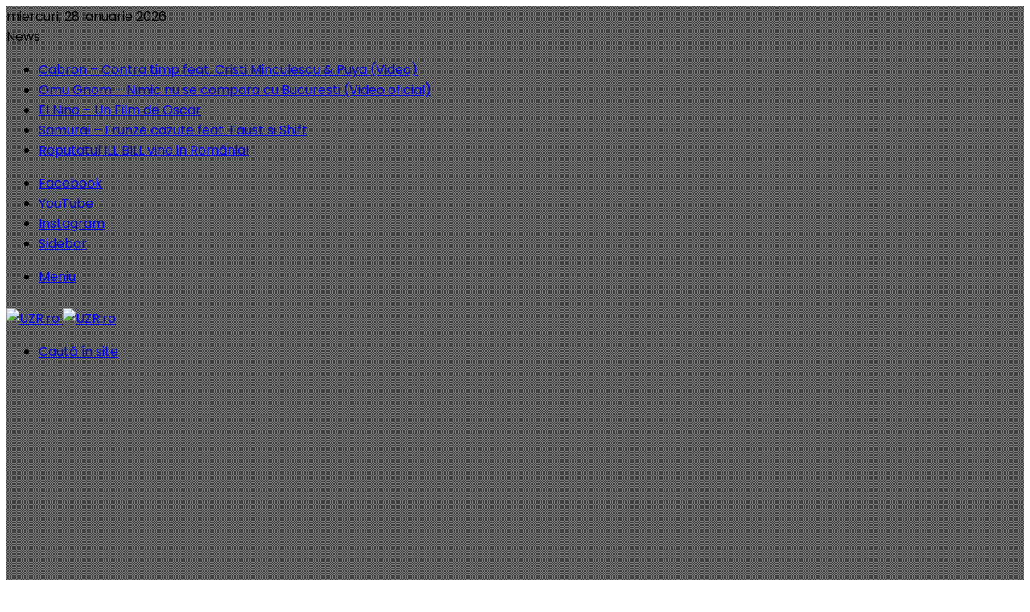

--- FILE ---
content_type: text/html; charset=UTF-8
request_url: https://uzr.ro/andres-chiriac-ft-connect-r-daca-ti-as-spune-ca/
body_size: 17976
content:
<!DOCTYPE html>
<html lang="ro-RO" class="" data-skin="light">
<head>
	<meta charset="UTF-8" />
	<link rel="profile" href="https://gmpg.org/xfn/11" />
	
<meta http-equiv='x-dns-prefetch-control' content='on'>
<link rel='dns-prefetch' href='//cdnjs.cloudflare.com' />
<link rel='dns-prefetch' href='//ajax.googleapis.com' />
<link rel='dns-prefetch' href='//fonts.googleapis.com' />
<link rel='dns-prefetch' href='//fonts.gstatic.com' />
<link rel='dns-prefetch' href='//s.gravatar.com' />
<link rel='dns-prefetch' href='//www.google-analytics.com' />
<link rel='preload' as='script' href='https://ajax.googleapis.com/ajax/libs/webfont/1/webfont.js'>
<meta name='robots' content='index, follow, max-image-preview:large, max-snippet:-1, max-video-preview:-1' />
	<style>img:is([sizes="auto" i], [sizes^="auto," i]) { contain-intrinsic-size: 3000px 1500px }</style>
	
	
	<title>Andres Chiriac ft. Connect-R - Daca Ti-As Spune Ca... - UZR.ro</title>
	<meta name="description" content="Andres Chiriac ft. Connect-R - Daca Ti-As Spune Ca..." />
	<link rel="canonical" href="https://uzr.ro/andres-chiriac-ft-connect-r-daca-ti-as-spune-ca/" />
	<meta property="og:locale" content="ro_RO" />
	<meta property="og:type" content="article" />
	<meta property="og:title" content="Andres Chiriac ft. Connect-R - Daca Ti-As Spune Ca... - UZR.ro" />
	<meta property="og:description" content="Andres Chiriac ft. Connect-R - Daca Ti-As Spune Ca..." />
	<meta property="og:url" content="https://uzr.ro/andres-chiriac-ft-connect-r-daca-ti-as-spune-ca/" />
	<meta property="og:site_name" content="UZR.ro" />
	<meta property="article:published_time" content="2023-10-17T14:02:20+00:00" />
	<meta property="article:modified_time" content="2023-11-08T14:04:43+00:00" />
	<meta property="og:image" content="https://uzr.ro/storage/2023/11/Andres-Chiriac-ft.-Connect-R-Daca-Ti-As-Spune-Ca.jpg" />
	<meta property="og:image:width" content="1280" />
	<meta property="og:image:height" content="720" />
	<meta property="og:image:type" content="image/jpeg" />
	<meta name="author" content="Ana" />
	<meta name="twitter:card" content="summary_large_image" />
	<meta name="twitter:label1" content="Scris de" />
	<meta name="twitter:data1" content="Ana" />
	<meta name="twitter:label2" content="Timp estimat pentru citire" />
	<meta name="twitter:data2" content="1 minut" />
	<script type="application/ld+json" class="yoast-schema-graph">{"@context":"https://schema.org","@graph":[{"@type":"WebPage","@id":"https://uzr.ro/andres-chiriac-ft-connect-r-daca-ti-as-spune-ca/","url":"https://uzr.ro/andres-chiriac-ft-connect-r-daca-ti-as-spune-ca/","name":"Andres Chiriac ft. Connect-R - Daca Ti-As Spune Ca... - UZR.ro","isPartOf":{"@id":"https://uzr.ro/#website"},"primaryImageOfPage":{"@id":"https://uzr.ro/andres-chiriac-ft-connect-r-daca-ti-as-spune-ca/#primaryimage"},"image":{"@id":"https://uzr.ro/andres-chiriac-ft-connect-r-daca-ti-as-spune-ca/#primaryimage"},"thumbnailUrl":"https://uzr.ro/storage/2023/11/Andres-Chiriac-ft.-Connect-R-Daca-Ti-As-Spune-Ca.jpg","datePublished":"2023-10-17T14:02:20+00:00","dateModified":"2023-11-08T14:04:43+00:00","author":{"@id":"https://uzr.ro/#/schema/person/99041c25bae1189387ff5528abeb0d40"},"description":"Andres Chiriac ft. Connect-R - Daca Ti-As Spune Ca...","breadcrumb":{"@id":"https://uzr.ro/andres-chiriac-ft-connect-r-daca-ti-as-spune-ca/#breadcrumb"},"inLanguage":"ro-RO","potentialAction":[{"@type":"ReadAction","target":["https://uzr.ro/andres-chiriac-ft-connect-r-daca-ti-as-spune-ca/"]}]},{"@type":"ImageObject","inLanguage":"ro-RO","@id":"https://uzr.ro/andres-chiriac-ft-connect-r-daca-ti-as-spune-ca/#primaryimage","url":"https://uzr.ro/storage/2023/11/Andres-Chiriac-ft.-Connect-R-Daca-Ti-As-Spune-Ca.jpg","contentUrl":"https://uzr.ro/storage/2023/11/Andres-Chiriac-ft.-Connect-R-Daca-Ti-As-Spune-Ca.jpg","width":1280,"height":720},{"@type":"BreadcrumbList","@id":"https://uzr.ro/andres-chiriac-ft-connect-r-daca-ti-as-spune-ca/#breadcrumb","itemListElement":[{"@type":"ListItem","position":1,"name":"Home","item":"https://uzr.ro/"},{"@type":"ListItem","position":2,"name":"Andres Chiriac ft. Connect-R &#8211; Daca Ti-As Spune Ca&#8230;"}]},{"@type":"WebSite","@id":"https://uzr.ro/#website","url":"https://uzr.ro/","name":"UZR.ro","description":"uzr.ro","potentialAction":[{"@type":"SearchAction","target":{"@type":"EntryPoint","urlTemplate":"https://uzr.ro/?s={search_term_string}"},"query-input":{"@type":"PropertyValueSpecification","valueRequired":true,"valueName":"search_term_string"}}],"inLanguage":"ro-RO"},{"@type":"Person","@id":"https://uzr.ro/#/schema/person/99041c25bae1189387ff5528abeb0d40","name":"Ana","image":{"@type":"ImageObject","inLanguage":"ro-RO","@id":"https://uzr.ro/#/schema/person/image/","url":"https://uzr.ro/storage/2022/05/ana-150x150.jpg","contentUrl":"https://uzr.ro/storage/2022/05/ana-150x150.jpg","caption":"Ana"},"sameAs":["http://www.uzr.ro"],"url":"https://uzr.ro/writer/ana/"}]}</script>
	


<link rel='dns-prefetch' href='//www.googletagmanager.com' />
<link rel='dns-prefetch' href='//pagead2.googlesyndication.com' />
<link rel="alternate" type="application/rss+xml" title="UZR.ro &raquo; Flux" href="https://uzr.ro/feed/" />
		<script type="text/javascript">
			try {
				if( 'undefined' != typeof localStorage ){
					var tieSkin = localStorage.getItem('tie-skin');
				}

				
				var html = document.getElementsByTagName('html')[0].classList,
						htmlSkin = 'light';

				if( html.contains('dark-skin') ){
					htmlSkin = 'dark';
				}

				if( tieSkin != null && tieSkin != htmlSkin ){
					html.add('tie-skin-inverted');
					var tieSkinInverted = true;
				}

				if( tieSkin == 'dark' ){
					html.add('dark-skin');
				}
				else if( tieSkin == 'light' ){
					html.remove( 'dark-skin' );
				}
				
			} catch(e) { console.log( e ) }

		</script>
		
		<style type="text/css">
			:root{				
			--tie-preset-gradient-1: linear-gradient(135deg, rgba(6, 147, 227, 1) 0%, rgb(155, 81, 224) 100%);
			--tie-preset-gradient-2: linear-gradient(135deg, rgb(122, 220, 180) 0%, rgb(0, 208, 130) 100%);
			--tie-preset-gradient-3: linear-gradient(135deg, rgba(252, 185, 0, 1) 0%, rgba(255, 105, 0, 1) 100%);
			--tie-preset-gradient-4: linear-gradient(135deg, rgba(255, 105, 0, 1) 0%, rgb(207, 46, 46) 100%);
			--tie-preset-gradient-5: linear-gradient(135deg, rgb(238, 238, 238) 0%, rgb(169, 184, 195) 100%);
			--tie-preset-gradient-6: linear-gradient(135deg, rgb(74, 234, 220) 0%, rgb(151, 120, 209) 20%, rgb(207, 42, 186) 40%, rgb(238, 44, 130) 60%, rgb(251, 105, 98) 80%, rgb(254, 248, 76) 100%);
			--tie-preset-gradient-7: linear-gradient(135deg, rgb(255, 206, 236) 0%, rgb(152, 150, 240) 100%);
			--tie-preset-gradient-8: linear-gradient(135deg, rgb(254, 205, 165) 0%, rgb(254, 45, 45) 50%, rgb(107, 0, 62) 100%);
			--tie-preset-gradient-9: linear-gradient(135deg, rgb(255, 203, 112) 0%, rgb(199, 81, 192) 50%, rgb(65, 88, 208) 100%);
			--tie-preset-gradient-10: linear-gradient(135deg, rgb(255, 245, 203) 0%, rgb(182, 227, 212) 50%, rgb(51, 167, 181) 100%);
			--tie-preset-gradient-11: linear-gradient(135deg, rgb(202, 248, 128) 0%, rgb(113, 206, 126) 100%);
			--tie-preset-gradient-12: linear-gradient(135deg, rgb(2, 3, 129) 0%, rgb(40, 116, 252) 100%);
			--tie-preset-gradient-13: linear-gradient(135deg, #4D34FA, #ad34fa);
			--tie-preset-gradient-14: linear-gradient(135deg, #0057FF, #31B5FF);
			--tie-preset-gradient-15: linear-gradient(135deg, #FF007A, #FF81BD);
			--tie-preset-gradient-16: linear-gradient(135deg, #14111E, #4B4462);
			--tie-preset-gradient-17: linear-gradient(135deg, #F32758, #FFC581);

			
					--main-nav-background: #1f2024;
					--main-nav-secondry-background: rgba(0,0,0,0.2);
					--main-nav-primary-color: #0088ff;
					--main-nav-contrast-primary-color: #FFFFFF;
					--main-nav-text-color: #FFFFFF;
					--main-nav-secondry-text-color: rgba(225,255,255,0.5);
					--main-nav-main-border-color: rgba(255,255,255,0.07);
					--main-nav-secondry-border-color: rgba(255,255,255,0.04);
				
			}
		</style>
			<style>
			.lazyload,
			.lazyloading {
				max-width: 100%;
			}
		</style>
		<meta name="viewport" content="width=device-width, initial-scale=1.0" /><script type="text/javascript">
/* <![CDATA[ */
window._wpemojiSettings = {"baseUrl":"https:\/\/s.w.org\/images\/core\/emoji\/16.0.1\/72x72\/","ext":".png","svgUrl":"https:\/\/s.w.org\/images\/core\/emoji\/16.0.1\/svg\/","svgExt":".svg","source":{"concatemoji":"https:\/\/uzr.ro\/lib\/js\/wp-emoji-release.min.js"}};
/*! This file is auto-generated */
!function(s,n){var o,i,e;function c(e){try{var t={supportTests:e,timestamp:(new Date).valueOf()};sessionStorage.setItem(o,JSON.stringify(t))}catch(e){}}function p(e,t,n){e.clearRect(0,0,e.canvas.width,e.canvas.height),e.fillText(t,0,0);var t=new Uint32Array(e.getImageData(0,0,e.canvas.width,e.canvas.height).data),a=(e.clearRect(0,0,e.canvas.width,e.canvas.height),e.fillText(n,0,0),new Uint32Array(e.getImageData(0,0,e.canvas.width,e.canvas.height).data));return t.every(function(e,t){return e===a[t]})}function u(e,t){e.clearRect(0,0,e.canvas.width,e.canvas.height),e.fillText(t,0,0);for(var n=e.getImageData(16,16,1,1),a=0;a<n.data.length;a++)if(0!==n.data[a])return!1;return!0}function f(e,t,n,a){switch(t){case"flag":return n(e,"\ud83c\udff3\ufe0f\u200d\u26a7\ufe0f","\ud83c\udff3\ufe0f\u200b\u26a7\ufe0f")?!1:!n(e,"\ud83c\udde8\ud83c\uddf6","\ud83c\udde8\u200b\ud83c\uddf6")&&!n(e,"\ud83c\udff4\udb40\udc67\udb40\udc62\udb40\udc65\udb40\udc6e\udb40\udc67\udb40\udc7f","\ud83c\udff4\u200b\udb40\udc67\u200b\udb40\udc62\u200b\udb40\udc65\u200b\udb40\udc6e\u200b\udb40\udc67\u200b\udb40\udc7f");case"emoji":return!a(e,"\ud83e\udedf")}return!1}function g(e,t,n,a){var r="undefined"!=typeof WorkerGlobalScope&&self instanceof WorkerGlobalScope?new OffscreenCanvas(300,150):s.createElement("canvas"),o=r.getContext("2d",{willReadFrequently:!0}),i=(o.textBaseline="top",o.font="600 32px Arial",{});return e.forEach(function(e){i[e]=t(o,e,n,a)}),i}function t(e){var t=s.createElement("script");t.src=e,t.defer=!0,s.head.appendChild(t)}"undefined"!=typeof Promise&&(o="wpEmojiSettingsSupports",i=["flag","emoji"],n.supports={everything:!0,everythingExceptFlag:!0},e=new Promise(function(e){s.addEventListener("DOMContentLoaded",e,{once:!0})}),new Promise(function(t){var n=function(){try{var e=JSON.parse(sessionStorage.getItem(o));if("object"==typeof e&&"number"==typeof e.timestamp&&(new Date).valueOf()<e.timestamp+604800&&"object"==typeof e.supportTests)return e.supportTests}catch(e){}return null}();if(!n){if("undefined"!=typeof Worker&&"undefined"!=typeof OffscreenCanvas&&"undefined"!=typeof URL&&URL.createObjectURL&&"undefined"!=typeof Blob)try{var e="postMessage("+g.toString()+"("+[JSON.stringify(i),f.toString(),p.toString(),u.toString()].join(",")+"));",a=new Blob([e],{type:"text/javascript"}),r=new Worker(URL.createObjectURL(a),{name:"wpTestEmojiSupports"});return void(r.onmessage=function(e){c(n=e.data),r.terminate(),t(n)})}catch(e){}c(n=g(i,f,p,u))}t(n)}).then(function(e){for(var t in e)n.supports[t]=e[t],n.supports.everything=n.supports.everything&&n.supports[t],"flag"!==t&&(n.supports.everythingExceptFlag=n.supports.everythingExceptFlag&&n.supports[t]);n.supports.everythingExceptFlag=n.supports.everythingExceptFlag&&!n.supports.flag,n.DOMReady=!1,n.readyCallback=function(){n.DOMReady=!0}}).then(function(){return e}).then(function(){var e;n.supports.everything||(n.readyCallback(),(e=n.source||{}).concatemoji?t(e.concatemoji):e.wpemoji&&e.twemoji&&(t(e.twemoji),t(e.wpemoji)))}))}((window,document),window._wpemojiSettings);
/* ]]> */
</script>

<style id='wp-emoji-styles-inline-css' type='text/css'>

	img.wp-smiley, img.emoji {
		display: inline !important;
		border: none !important;
		box-shadow: none !important;
		height: 1em !important;
		width: 1em !important;
		margin: 0 0.07em !important;
		vertical-align: -0.1em !important;
		background: none !important;
		padding: 0 !important;
	}
</style>
<link rel='stylesheet' id='wp-block-library-css' href='https://uzr.ro/lib/css/dist/block-library/style.min.css' type='text/css' media='all' />
<style id='wp-block-library-theme-inline-css' type='text/css'>
.wp-block-audio :where(figcaption){color:#555;font-size:13px;text-align:center}.is-dark-theme .wp-block-audio :where(figcaption){color:#ffffffa6}.wp-block-audio{margin:0 0 1em}.wp-block-code{border:1px solid #ccc;border-radius:4px;font-family:Menlo,Consolas,monaco,monospace;padding:.8em 1em}.wp-block-embed :where(figcaption){color:#555;font-size:13px;text-align:center}.is-dark-theme .wp-block-embed :where(figcaption){color:#ffffffa6}.wp-block-embed{margin:0 0 1em}.blocks-gallery-caption{color:#555;font-size:13px;text-align:center}.is-dark-theme .blocks-gallery-caption{color:#ffffffa6}:root :where(.wp-block-image figcaption){color:#555;font-size:13px;text-align:center}.is-dark-theme :root :where(.wp-block-image figcaption){color:#ffffffa6}.wp-block-image{margin:0 0 1em}.wp-block-pullquote{border-bottom:4px solid;border-top:4px solid;color:currentColor;margin-bottom:1.75em}.wp-block-pullquote cite,.wp-block-pullquote footer,.wp-block-pullquote__citation{color:currentColor;font-size:.8125em;font-style:normal;text-transform:uppercase}.wp-block-quote{border-left:.25em solid;margin:0 0 1.75em;padding-left:1em}.wp-block-quote cite,.wp-block-quote footer{color:currentColor;font-size:.8125em;font-style:normal;position:relative}.wp-block-quote:where(.has-text-align-right){border-left:none;border-right:.25em solid;padding-left:0;padding-right:1em}.wp-block-quote:where(.has-text-align-center){border:none;padding-left:0}.wp-block-quote.is-large,.wp-block-quote.is-style-large,.wp-block-quote:where(.is-style-plain){border:none}.wp-block-search .wp-block-search__label{font-weight:700}.wp-block-search__button{border:1px solid #ccc;padding:.375em .625em}:where(.wp-block-group.has-background){padding:1.25em 2.375em}.wp-block-separator.has-css-opacity{opacity:.4}.wp-block-separator{border:none;border-bottom:2px solid;margin-left:auto;margin-right:auto}.wp-block-separator.has-alpha-channel-opacity{opacity:1}.wp-block-separator:not(.is-style-wide):not(.is-style-dots){width:100px}.wp-block-separator.has-background:not(.is-style-dots){border-bottom:none;height:1px}.wp-block-separator.has-background:not(.is-style-wide):not(.is-style-dots){height:2px}.wp-block-table{margin:0 0 1em}.wp-block-table td,.wp-block-table th{word-break:normal}.wp-block-table :where(figcaption){color:#555;font-size:13px;text-align:center}.is-dark-theme .wp-block-table :where(figcaption){color:#ffffffa6}.wp-block-video :where(figcaption){color:#555;font-size:13px;text-align:center}.is-dark-theme .wp-block-video :where(figcaption){color:#ffffffa6}.wp-block-video{margin:0 0 1em}:root :where(.wp-block-template-part.has-background){margin-bottom:0;margin-top:0;padding:1.25em 2.375em}
</style>
<style id='classic-theme-styles-inline-css' type='text/css'>
/*! This file is auto-generated */
.wp-block-button__link{color:#fff;background-color:#32373c;border-radius:9999px;box-shadow:none;text-decoration:none;padding:calc(.667em + 2px) calc(1.333em + 2px);font-size:1.125em}.wp-block-file__button{background:#32373c;color:#fff;text-decoration:none}
</style>
<style id='global-styles-inline-css' type='text/css'>
:root{--wp--preset--aspect-ratio--square: 1;--wp--preset--aspect-ratio--4-3: 4/3;--wp--preset--aspect-ratio--3-4: 3/4;--wp--preset--aspect-ratio--3-2: 3/2;--wp--preset--aspect-ratio--2-3: 2/3;--wp--preset--aspect-ratio--16-9: 16/9;--wp--preset--aspect-ratio--9-16: 9/16;--wp--preset--color--black: #000000;--wp--preset--color--cyan-bluish-gray: #abb8c3;--wp--preset--color--white: #ffffff;--wp--preset--color--pale-pink: #f78da7;--wp--preset--color--vivid-red: #cf2e2e;--wp--preset--color--luminous-vivid-orange: #ff6900;--wp--preset--color--luminous-vivid-amber: #fcb900;--wp--preset--color--light-green-cyan: #7bdcb5;--wp--preset--color--vivid-green-cyan: #00d084;--wp--preset--color--pale-cyan-blue: #8ed1fc;--wp--preset--color--vivid-cyan-blue: #0693e3;--wp--preset--color--vivid-purple: #9b51e0;--wp--preset--color--global-color: #0088ff;--wp--preset--gradient--vivid-cyan-blue-to-vivid-purple: linear-gradient(135deg,rgba(6,147,227,1) 0%,rgb(155,81,224) 100%);--wp--preset--gradient--light-green-cyan-to-vivid-green-cyan: linear-gradient(135deg,rgb(122,220,180) 0%,rgb(0,208,130) 100%);--wp--preset--gradient--luminous-vivid-amber-to-luminous-vivid-orange: linear-gradient(135deg,rgba(252,185,0,1) 0%,rgba(255,105,0,1) 100%);--wp--preset--gradient--luminous-vivid-orange-to-vivid-red: linear-gradient(135deg,rgba(255,105,0,1) 0%,rgb(207,46,46) 100%);--wp--preset--gradient--very-light-gray-to-cyan-bluish-gray: linear-gradient(135deg,rgb(238,238,238) 0%,rgb(169,184,195) 100%);--wp--preset--gradient--cool-to-warm-spectrum: linear-gradient(135deg,rgb(74,234,220) 0%,rgb(151,120,209) 20%,rgb(207,42,186) 40%,rgb(238,44,130) 60%,rgb(251,105,98) 80%,rgb(254,248,76) 100%);--wp--preset--gradient--blush-light-purple: linear-gradient(135deg,rgb(255,206,236) 0%,rgb(152,150,240) 100%);--wp--preset--gradient--blush-bordeaux: linear-gradient(135deg,rgb(254,205,165) 0%,rgb(254,45,45) 50%,rgb(107,0,62) 100%);--wp--preset--gradient--luminous-dusk: linear-gradient(135deg,rgb(255,203,112) 0%,rgb(199,81,192) 50%,rgb(65,88,208) 100%);--wp--preset--gradient--pale-ocean: linear-gradient(135deg,rgb(255,245,203) 0%,rgb(182,227,212) 50%,rgb(51,167,181) 100%);--wp--preset--gradient--electric-grass: linear-gradient(135deg,rgb(202,248,128) 0%,rgb(113,206,126) 100%);--wp--preset--gradient--midnight: linear-gradient(135deg,rgb(2,3,129) 0%,rgb(40,116,252) 100%);--wp--preset--font-size--small: 13px;--wp--preset--font-size--medium: 20px;--wp--preset--font-size--large: 36px;--wp--preset--font-size--x-large: 42px;--wp--preset--spacing--20: 0.44rem;--wp--preset--spacing--30: 0.67rem;--wp--preset--spacing--40: 1rem;--wp--preset--spacing--50: 1.5rem;--wp--preset--spacing--60: 2.25rem;--wp--preset--spacing--70: 3.38rem;--wp--preset--spacing--80: 5.06rem;--wp--preset--shadow--natural: 6px 6px 9px rgba(0, 0, 0, 0.2);--wp--preset--shadow--deep: 12px 12px 50px rgba(0, 0, 0, 0.4);--wp--preset--shadow--sharp: 6px 6px 0px rgba(0, 0, 0, 0.2);--wp--preset--shadow--outlined: 6px 6px 0px -3px rgba(255, 255, 255, 1), 6px 6px rgba(0, 0, 0, 1);--wp--preset--shadow--crisp: 6px 6px 0px rgba(0, 0, 0, 1);}:where(.is-layout-flex){gap: 0.5em;}:where(.is-layout-grid){gap: 0.5em;}body .is-layout-flex{display: flex;}.is-layout-flex{flex-wrap: wrap;align-items: center;}.is-layout-flex > :is(*, div){margin: 0;}body .is-layout-grid{display: grid;}.is-layout-grid > :is(*, div){margin: 0;}:where(.wp-block-columns.is-layout-flex){gap: 2em;}:where(.wp-block-columns.is-layout-grid){gap: 2em;}:where(.wp-block-post-template.is-layout-flex){gap: 1.25em;}:where(.wp-block-post-template.is-layout-grid){gap: 1.25em;}.has-black-color{color: var(--wp--preset--color--black) !important;}.has-cyan-bluish-gray-color{color: var(--wp--preset--color--cyan-bluish-gray) !important;}.has-white-color{color: var(--wp--preset--color--white) !important;}.has-pale-pink-color{color: var(--wp--preset--color--pale-pink) !important;}.has-vivid-red-color{color: var(--wp--preset--color--vivid-red) !important;}.has-luminous-vivid-orange-color{color: var(--wp--preset--color--luminous-vivid-orange) !important;}.has-luminous-vivid-amber-color{color: var(--wp--preset--color--luminous-vivid-amber) !important;}.has-light-green-cyan-color{color: var(--wp--preset--color--light-green-cyan) !important;}.has-vivid-green-cyan-color{color: var(--wp--preset--color--vivid-green-cyan) !important;}.has-pale-cyan-blue-color{color: var(--wp--preset--color--pale-cyan-blue) !important;}.has-vivid-cyan-blue-color{color: var(--wp--preset--color--vivid-cyan-blue) !important;}.has-vivid-purple-color{color: var(--wp--preset--color--vivid-purple) !important;}.has-black-background-color{background-color: var(--wp--preset--color--black) !important;}.has-cyan-bluish-gray-background-color{background-color: var(--wp--preset--color--cyan-bluish-gray) !important;}.has-white-background-color{background-color: var(--wp--preset--color--white) !important;}.has-pale-pink-background-color{background-color: var(--wp--preset--color--pale-pink) !important;}.has-vivid-red-background-color{background-color: var(--wp--preset--color--vivid-red) !important;}.has-luminous-vivid-orange-background-color{background-color: var(--wp--preset--color--luminous-vivid-orange) !important;}.has-luminous-vivid-amber-background-color{background-color: var(--wp--preset--color--luminous-vivid-amber) !important;}.has-light-green-cyan-background-color{background-color: var(--wp--preset--color--light-green-cyan) !important;}.has-vivid-green-cyan-background-color{background-color: var(--wp--preset--color--vivid-green-cyan) !important;}.has-pale-cyan-blue-background-color{background-color: var(--wp--preset--color--pale-cyan-blue) !important;}.has-vivid-cyan-blue-background-color{background-color: var(--wp--preset--color--vivid-cyan-blue) !important;}.has-vivid-purple-background-color{background-color: var(--wp--preset--color--vivid-purple) !important;}.has-black-border-color{border-color: var(--wp--preset--color--black) !important;}.has-cyan-bluish-gray-border-color{border-color: var(--wp--preset--color--cyan-bluish-gray) !important;}.has-white-border-color{border-color: var(--wp--preset--color--white) !important;}.has-pale-pink-border-color{border-color: var(--wp--preset--color--pale-pink) !important;}.has-vivid-red-border-color{border-color: var(--wp--preset--color--vivid-red) !important;}.has-luminous-vivid-orange-border-color{border-color: var(--wp--preset--color--luminous-vivid-orange) !important;}.has-luminous-vivid-amber-border-color{border-color: var(--wp--preset--color--luminous-vivid-amber) !important;}.has-light-green-cyan-border-color{border-color: var(--wp--preset--color--light-green-cyan) !important;}.has-vivid-green-cyan-border-color{border-color: var(--wp--preset--color--vivid-green-cyan) !important;}.has-pale-cyan-blue-border-color{border-color: var(--wp--preset--color--pale-cyan-blue) !important;}.has-vivid-cyan-blue-border-color{border-color: var(--wp--preset--color--vivid-cyan-blue) !important;}.has-vivid-purple-border-color{border-color: var(--wp--preset--color--vivid-purple) !important;}.has-vivid-cyan-blue-to-vivid-purple-gradient-background{background: var(--wp--preset--gradient--vivid-cyan-blue-to-vivid-purple) !important;}.has-light-green-cyan-to-vivid-green-cyan-gradient-background{background: var(--wp--preset--gradient--light-green-cyan-to-vivid-green-cyan) !important;}.has-luminous-vivid-amber-to-luminous-vivid-orange-gradient-background{background: var(--wp--preset--gradient--luminous-vivid-amber-to-luminous-vivid-orange) !important;}.has-luminous-vivid-orange-to-vivid-red-gradient-background{background: var(--wp--preset--gradient--luminous-vivid-orange-to-vivid-red) !important;}.has-very-light-gray-to-cyan-bluish-gray-gradient-background{background: var(--wp--preset--gradient--very-light-gray-to-cyan-bluish-gray) !important;}.has-cool-to-warm-spectrum-gradient-background{background: var(--wp--preset--gradient--cool-to-warm-spectrum) !important;}.has-blush-light-purple-gradient-background{background: var(--wp--preset--gradient--blush-light-purple) !important;}.has-blush-bordeaux-gradient-background{background: var(--wp--preset--gradient--blush-bordeaux) !important;}.has-luminous-dusk-gradient-background{background: var(--wp--preset--gradient--luminous-dusk) !important;}.has-pale-ocean-gradient-background{background: var(--wp--preset--gradient--pale-ocean) !important;}.has-electric-grass-gradient-background{background: var(--wp--preset--gradient--electric-grass) !important;}.has-midnight-gradient-background{background: var(--wp--preset--gradient--midnight) !important;}.has-small-font-size{font-size: var(--wp--preset--font-size--small) !important;}.has-medium-font-size{font-size: var(--wp--preset--font-size--medium) !important;}.has-large-font-size{font-size: var(--wp--preset--font-size--large) !important;}.has-x-large-font-size{font-size: var(--wp--preset--font-size--x-large) !important;}
:where(.wp-block-post-template.is-layout-flex){gap: 1.25em;}:where(.wp-block-post-template.is-layout-grid){gap: 1.25em;}
:where(.wp-block-columns.is-layout-flex){gap: 2em;}:where(.wp-block-columns.is-layout-grid){gap: 2em;}
:root :where(.wp-block-pullquote){font-size: 1.5em;line-height: 1.6;}
</style>
<link rel='stylesheet' id='mptt-style-css' href='https://uzr.ro/core/modules/7eccaac57f/media/css/style.css' type='text/css' media='all' />
<link rel='stylesheet' id='ppress-frontend-css' href='https://uzr.ro/core/modules/a095763a0d/assets/css/frontend.min.css' type='text/css' media='all' />
<link rel='stylesheet' id='ppress-flatpickr-css' href='https://uzr.ro/core/modules/a095763a0d/assets/flatpickr/flatpickr.min.css' type='text/css' media='all' />
<link rel='stylesheet' id='ppress-select2-css' href='https://uzr.ro/core/modules/a095763a0d/assets/select2/select2.min.css' type='text/css' media='all' />
<link rel='stylesheet' id='tie-css-mptt-css' href='https://uzr.ro/core/views/1c7c4f63aa/assets/css/plugins/mptt.min.css' type='text/css' media='all' />
<link rel='stylesheet' id='tie-css-base-css' href='https://uzr.ro/core/views/1c7c4f63aa/assets/css/base.min.css' type='text/css' media='all' />
<link rel='stylesheet' id='tie-css-styles-css' href='https://uzr.ro/core/views/1c7c4f63aa/assets/css/style.min.css' type='text/css' media='all' />
<link rel='stylesheet' id='tie-css-widgets-css' href='https://uzr.ro/core/views/1c7c4f63aa/assets/css/widgets.min.css' type='text/css' media='all' />
<link rel='stylesheet' id='tie-css-helpers-css' href='https://uzr.ro/core/views/1c7c4f63aa/assets/css/helpers.min.css' type='text/css' media='all' />
<link rel='stylesheet' id='tie-fontawesome5-css' href='https://uzr.ro/core/views/1c7c4f63aa/assets/css/fontawesome.css' type='text/css' media='all' />
<link rel='stylesheet' id='tie-css-ilightbox-css' href='https://uzr.ro/core/views/1c7c4f63aa/assets/ilightbox/dark-skin/skin.css' type='text/css' media='all' />
<link rel='stylesheet' id='tie-css-shortcodes-css' href='https://uzr.ro/core/views/1c7c4f63aa/assets/css/plugins/shortcodes.min.css' type='text/css' media='all' />
<link rel='stylesheet' id='tie-css-single-css' href='https://uzr.ro/core/views/1c7c4f63aa/assets/css/single.min.css' type='text/css' media='all' />
<link rel='stylesheet' id='tie-css-print-css' href='https://uzr.ro/core/views/1c7c4f63aa/assets/css/print.css' type='text/css' media='print' />
<link rel='stylesheet' id='taqyeem-styles-css' href='https://uzr.ro/core/views/1c7c4f63aa/assets/css/plugins/taqyeem.min.css' type='text/css' media='all' />
<style id='taqyeem-styles-inline-css' type='text/css'>
.wf-active body{font-family: 'Poppins';}.wf-active .logo-text,.wf-active h1,.wf-active h2,.wf-active h3,.wf-active h4,.wf-active h5,.wf-active h6,.wf-active .the-subtitle{font-family: 'Poppins';}.wf-active #main-nav .main-menu > ul > li > a{font-family: 'Poppins';}.wf-active blockquote p{font-family: 'Poppins';}#main-nav .main-menu > ul > li > a{text-transform: uppercase;}.background-overlay {background-attachment: fixed;background-image: url(https://uzr.ro/core/views/1c7c4f63aa/assets/images/bg-dots.png);background-color: rgba(0,0,0,0.5);}:root:root{--brand-color: #4dbac2;--dark-brand-color: #1b8890;--bright-color: #FFFFFF;--base-color: #2c2f34;}#reading-position-indicator{box-shadow: 0 0 10px rgba( 77,186,194,0.7);}:root:root{--brand-color: #4dbac2;--dark-brand-color: #1b8890;--bright-color: #FFFFFF;--base-color: #2c2f34;}#reading-position-indicator{box-shadow: 0 0 10px rgba( 77,186,194,0.7);}#header-notification-bar{background: var( --tie-preset-gradient-13 );}#header-notification-bar{--tie-buttons-color: #FFFFFF;--tie-buttons-border-color: #FFFFFF;--tie-buttons-hover-color: #e1e1e1;--tie-buttons-hover-text: #000000;}#header-notification-bar{--tie-buttons-text: #000000;}.tie-cat-2,.tie-cat-item-2 > span{background-color:#ff8c00 !important;color:#FFFFFF !important;}.tie-cat-2:after{border-top-color:#ff8c00 !important;}.tie-cat-2:hover{background-color:#e16e00 !important;}.tie-cat-2:hover:after{border-top-color:#e16e00 !important;}.tie-cat-10,.tie-cat-item-10 > span{background-color:#2ecc71 !important;color:#FFFFFF !important;}.tie-cat-10:after{border-top-color:#2ecc71 !important;}.tie-cat-10:hover{background-color:#10ae53 !important;}.tie-cat-10:hover:after{border-top-color:#10ae53 !important;}.tie-cat-14,.tie-cat-item-14 > span{background-color:#9b59b6 !important;color:#FFFFFF !important;}.tie-cat-14:after{border-top-color:#9b59b6 !important;}.tie-cat-14:hover{background-color:#7d3b98 !important;}.tie-cat-14:hover:after{border-top-color:#7d3b98 !important;}.tie-cat-17,.tie-cat-item-17 > span{background-color:#34495e !important;color:#FFFFFF !important;}.tie-cat-17:after{border-top-color:#34495e !important;}.tie-cat-17:hover{background-color:#162b40 !important;}.tie-cat-17:hover:after{border-top-color:#162b40 !important;}.tie-cat-19,.tie-cat-item-19 > span{background-color:#78ccbb !important;color:#FFFFFF !important;}.tie-cat-19:after{border-top-color:#78ccbb !important;}.tie-cat-19:hover{background-color:#5aae9d !important;}.tie-cat-19:hover:after{border-top-color:#5aae9d !important;}.tie-cat-20,.tie-cat-item-20 > span{background-color:#4CAF50 !important;color:#FFFFFF !important;}.tie-cat-20:after{border-top-color:#4CAF50 !important;}.tie-cat-20:hover{background-color:#2e9132 !important;}.tie-cat-20:hover:after{border-top-color:#2e9132 !important;}.tie-cat-21,.tie-cat-item-21 > span{background-color:#c71585 !important;color:#FFFFFF !important;}.tie-cat-21:after{border-top-color:#c71585 !important;}.tie-cat-21:hover{background-color:#a90067 !important;}.tie-cat-21:hover:after{border-top-color:#a90067 !important;}.tie-cat-27,.tie-cat-item-27 > span{background-color:#d86131 !important;color:#FFFFFF !important;}.tie-cat-27:after{border-top-color:#d86131 !important;}.tie-cat-27:hover{background-color:#ba4313 !important;}.tie-cat-27:hover:after{border-top-color:#ba4313 !important;}.tie-cat-34,.tie-cat-item-34 > span{background-color:#e872ea !important;color:#FFFFFF !important;}.tie-cat-34:after{border-top-color:#e872ea !important;}.tie-cat-34:hover{background-color:#ca54cc !important;}.tie-cat-34:hover:after{border-top-color:#ca54cc !important;}.tie-cat-81,.tie-cat-item-81 > span{background-color:#34ad9b !important;color:#FFFFFF !important;}.tie-cat-81:after{border-top-color:#34ad9b !important;}.tie-cat-81:hover{background-color:#168f7d !important;}.tie-cat-81:hover:after{border-top-color:#168f7d !important;}.tie-cat-85,.tie-cat-item-85 > span{background-color:#4dbac2 !important;color:#FFFFFF !important;}.tie-cat-85:after{border-top-color:#4dbac2 !important;}.tie-cat-85:hover{background-color:#2f9ca4 !important;}.tie-cat-85:hover:after{border-top-color:#2f9ca4 !important;}.tie-cat-32,.tie-cat-item-32 > span{background-color:#9b59b6 !important;color:#FFFFFF !important;}.tie-cat-32:after{border-top-color:#9b59b6 !important;}.tie-cat-32:hover{background-color:#7d3b98 !important;}.tie-cat-32:hover:after{border-top-color:#7d3b98 !important;}.tie-cat-87,.tie-cat-item-87 > span{background-color:#edb90e !important;color:#FFFFFF !important;}.tie-cat-87:after{border-top-color:#edb90e !important;}.tie-cat-87:hover{background-color:#cf9b00 !important;}.tie-cat-87:hover:after{border-top-color:#cf9b00 !important;}.meta-views.meta-item .tie-icon-fire:before{content: "\f06e" !important;}@media (max-width: 991px){.side-aside.normal-side{background: #2f88d6;background: -webkit-linear-gradient(135deg,#5933a2,#2f88d6 );background: -moz-linear-gradient(135deg,#5933a2,#2f88d6 );background: -o-linear-gradient(135deg,#5933a2,#2f88d6 );background: linear-gradient(135deg,#2f88d6,#5933a2 );}}.tie-insta-header {margin-bottom: 15px;}.tie-insta-avatar a {width: 70px;height: 70px;display: block;position: relative;float: left;margin-right: 15px;margin-bottom: 15px;}.tie-insta-avatar a:before {content: "";position: absolute;width: calc(100% + 6px);height: calc(100% + 6px);left: -3px;top: -3px;border-radius: 50%;background: #d6249f;background: radial-gradient(circle at 30% 107%,#fdf497 0%,#fdf497 5%,#fd5949 45%,#d6249f 60%,#285AEB 90%);}.tie-insta-avatar a:after {position: absolute;content: "";width: calc(100% + 3px);height: calc(100% + 3px);left: -2px;top: -2px;border-radius: 50%;background: #fff;}.dark-skin .tie-insta-avatar a:after {background: #27292d;}.tie-insta-avatar img {border-radius: 50%;position: relative;z-index: 2;transition: all 0.25s;}.tie-insta-avatar img:hover {box-shadow: 0px 0px 15px 0 #6b54c6;}.tie-insta-info {font-size: 1.3em;font-weight: bold;margin-bottom: 5px;}
</style>
<script type="text/javascript" src="https://uzr.ro/lib/js/jquery/jquery.min.js" id="jquery-core-js"></script>
<script type="text/javascript" src="https://uzr.ro/lib/js/jquery/jquery-migrate.min.js" id="jquery-migrate-js"></script>
<script type="text/javascript" src="https://uzr.ro/core/modules/a095763a0d/assets/flatpickr/flatpickr.min.js" id="ppress-flatpickr-js"></script>
<script type="text/javascript" src="https://uzr.ro/core/modules/a095763a0d/assets/select2/select2.min.js" id="ppress-select2-js"></script>
<link rel='shortlink' href='https://uzr.ro/?p=3503' />
<link rel="alternate" title="oEmbed (JSON)" type="application/json+oembed" href="https://uzr.ro/wp-json/oembed/1.0/embed?url=https%3A%2F%2Fuzr.ro%2Fandres-chiriac-ft-connect-r-daca-ti-as-spune-ca%2F" />
<link rel="alternate" title="oEmbed (XML)" type="text/xml+oembed" href="https://uzr.ro/wp-json/oembed/1.0/embed?url=https%3A%2F%2Fuzr.ro%2Fandres-chiriac-ft-connect-r-daca-ti-as-spune-ca%2F&#038;format=xml" />
<noscript><style type="text/css">.mptt-shortcode-wrapper .mptt-shortcode-table:first-of-type{display:table!important}.mptt-shortcode-wrapper .mptt-shortcode-table .mptt-event-container:hover{height:auto!important;min-height:100%!important}body.mprm_ie_browser .mptt-shortcode-wrapper .mptt-event-container{height:auto!important}@media (max-width:767px){.mptt-shortcode-wrapper .mptt-shortcode-table:first-of-type{display:none!important}}</style></noscript><script type='text/javascript'>
/* <![CDATA[ */
var taqyeem = {"ajaxurl":"https://uzr.ro/wp-admin/admin-ajax.php" , "your_rating":"Your Rating:"};
/* ]]> */
</script>

		<script>
			document.documentElement.className = document.documentElement.className.replace('no-js', 'js');
		</script>
				<style>
			.no-js img.lazyload {
				display: none;
			}

			figure.wp-block-image img.lazyloading {
				min-width: 150px;
			}

			.lazyload,
			.lazyloading {
				--smush-placeholder-width: 100px;
				--smush-placeholder-aspect-ratio: 1/1;
				width: var(--smush-image-width, var(--smush-placeholder-width)) !important;
				aspect-ratio: var(--smush-image-aspect-ratio, var(--smush-placeholder-aspect-ratio)) !important;
			}

						.lazyload, .lazyloading {
				opacity: 0;
			}

			.lazyloaded {
				opacity: 1;
				transition: opacity 400ms;
				transition-delay: 0ms;
			}

					</style>
		<meta http-equiv="X-UA-Compatible" content="IE=edge">


<meta name="google-adsense-platform-account" content="ca-host-pub-2644536267352236">
<meta name="google-adsense-platform-domain" content="sitekit.withgoogle.com">

<link rel="amphtml" href="https://uzr.ro/andres-chiriac-ft-connect-r-daca-ti-as-spune-ca/amp/">

<script type="text/javascript" async="async" src="https://pagead2.googlesyndication.com/pagead/js/adsbygoogle.js?client=ca-pub-1079096863001705&amp;host=ca-host-pub-2644536267352236" crossorigin="anonymous"></script>


<link rel="icon" href="https://uzr.ro/storage/2024/06/cropped-favicon-uzr-32x32.png" sizes="32x32" />
<link rel="icon" href="https://uzr.ro/storage/2024/06/cropped-favicon-uzr-192x192.png" sizes="192x192" />
<link rel="apple-touch-icon" href="https://uzr.ro/storage/2024/06/cropped-favicon-uzr-180x180.png" />
<meta name="msapplication-TileImage" content="https://uzr.ro/storage/2024/06/cropped-favicon-uzr-270x270.png" />
</head>

<body id="tie-body" class="wp-singular post-template-default single single-post postid-3503 single-format-standard wp-theme-jannah tie-no-js wrapper-has-shadow block-head-1 magazine1 is-thumb-overlay-disabled is-desktop is-header-layout-3 full-width post-layout-1 narrow-title-narrow-media is-video-format has-mobile-share hide_share_post_top hide_share_post_bottom">



<div class="background-overlay">

	<div id="tie-container" class="site tie-container">

		
		<div id="tie-wrapper">
			
<header id="theme-header" class="theme-header header-layout-3 main-nav-dark main-nav-default-dark main-nav-below main-nav-boxed no-stream-item top-nav-active top-nav-light top-nav-default-light top-nav-above has-shadow has-normal-width-logo mobile-header-default">
	
<nav id="top-nav"  class="has-date-breaking-components top-nav header-nav has-breaking-news" aria-label="Secondary Navigation">
	<div class="container">
		<div class="topbar-wrapper">

			
					<div class="topbar-today-date">
						miercuri, 28 ianuarie 2026					</div>
					
			<div class="tie-alignleft">
				
<div class="breaking controls-is-active">

	<span class="breaking-title">
		<span class="tie-icon-bolt breaking-icon" aria-hidden="true"></span>
		<span class="breaking-title-text">News</span>
	</span>

	<ul id="breaking-news-in-header" class="breaking-news" data-type="reveal" data-arrows="true">

		
							<li class="news-item">
								<a href="https://uzr.ro/cabron-contra-timp-feat-cristi-minculescu-puya-video/">Cabron &#8211; Contra timp feat. Cristi Minculescu &amp; Puya (Video)</a>
							</li>

							
							<li class="news-item">
								<a href="https://uzr.ro/omu-gnom-nimic-nu-se-compara-cu-bucuresti-video-oficial/">Omu Gnom &#8211; Nimic nu se compara cu Bucuresti (Video oficial)</a>
							</li>

							
							<li class="news-item">
								<a href="https://uzr.ro/el-nino-un-film-de-oscar/">El Nino &#8211; Un Film de Oscar</a>
							</li>

							
							<li class="news-item">
								<a href="https://uzr.ro/samurai-frunze-cazute-feat-faust-si-shift/">Samurai &#8211; Frunze cazute feat. Faust si Shift</a>
							</li>

							
							<li class="news-item">
								<a href="https://uzr.ro/reputatul-ill-bill-vine-in-romania/">Reputatul ILL BILL vine in România!</a>
							</li>

							
	</ul>
</div>
			</div>

			<div class="tie-alignright">
				<ul class="components"> <li class="social-icons-item"><a class="social-link facebook-social-icon" rel="external noopener nofollow" target="_blank" href="https://www.fb.com/uzr.ro"><span class="tie-social-icon tie-icon-facebook"></span><span class="screen-reader-text">Facebook</span></a></li><li class="social-icons-item"><a class="social-link youtube-social-icon" rel="external noopener nofollow" target="_blank" href="https://www.youtube.com/c/UZRTV"><span class="tie-social-icon tie-icon-youtube"></span><span class="screen-reader-text">YouTube</span></a></li><li class="social-icons-item"><a class="social-link instagram-social-icon" rel="external noopener nofollow" target="_blank" href="https://www.instagram.com/uzr.ro"><span class="tie-social-icon tie-icon-instagram"></span><span class="screen-reader-text">Instagram</span></a></li> 	<li class="side-aside-nav-icon menu-item custom-menu-link">
		<a href="#">
			<span class="tie-icon-navicon" aria-hidden="true"></span>
			<span class="screen-reader-text">Sidebar</span>
		</a>
	</li>
	</ul>			</div>

		</div>
	</div>
</nav>

<div class="container header-container">
	<div class="tie-row logo-row">

		
		<div class="logo-wrapper">
			<div class="tie-col-md-4 logo-container clearfix">
				<div id="mobile-header-components-area_1" class="mobile-header-components"><ul class="components"><li class="mobile-component_menu custom-menu-link"><a href="#" id="mobile-menu-icon" class=""><span class="tie-mobile-menu-icon nav-icon is-layout-1"></span><span class="screen-reader-text">Meniu</span></a></li></ul></div>
		<div id="logo" class="image-logo" style="margin-top: 27px;">

			
			<a title="UZR.ro" href="https://www.uzr.ro">
				
				<picture id="tie-logo-default" class="tie-logo-default tie-logo-picture">
					<source class="tie-logo-source-default tie-logo-source" data-srcset="https://uzr.ro/storage/2020/09/logo-uzr.png" media="(max-width:991px)">
					<source class="tie-logo-source-default tie-logo-source" data-srcset="https://uzr.ro/storage/2020/09/logo-uzr.png">
					<img class="tie-logo-img-default tie-logo-img lazyload" data-src="https://uzr.ro/storage/2020/09/logo-uzr.png" alt="UZR.ro" width="200" height="105" style="--smush-placeholder-width: 200px; --smush-placeholder-aspect-ratio: 200/105;max-height:105px; width: auto;" src="[data-uri]" />
				</picture>
			
					<picture id="tie-logo-inverted" class="tie-logo-inverted tie-logo-picture">
						
						<source class="tie-logo-source-inverted tie-logo-source" id="tie-logo-inverted-source" data-srcset="https://uzr.ro/storage/2020/09/logo-uzr-black.png">
						<img class="tie-logo-img-inverted tie-logo-img lazyload" id="tie-logo-inverted-img" data-src="https://uzr.ro/storage/2020/09/logo-uzr-black.png" alt="UZR.ro" width="200" height="105" style="--smush-placeholder-width: 200px; --smush-placeholder-aspect-ratio: 200/105;max-height:105px; width: auto;" src="[data-uri]" />
					</picture>
							</a>

			
		</div>

		<div id="mobile-header-components-area_2" class="mobile-header-components"><ul class="components"><li class="mobile-component_search custom-menu-link">
				<a href="#" class="tie-search-trigger-mobile">
					<span class="tie-icon-search tie-search-icon" aria-hidden="true"></span>
					<span class="screen-reader-text">Caută în site</span>
				</a>
			</li></ul></div>			</div>
		</div>

		
	</div>
</div>

<div class="main-nav-wrapper">
	<nav id="main-nav" data-skin="search-in-main-nav" class="main-nav header-nav live-search-parent menu-style-default menu-style-solid-bg"  aria-label="Primary Navigation">
		<div class="container">

			<div class="main-menu-wrapper">

				
				<div id="menu-components-wrap">

					
					<div class="main-menu main-menu-wrap">
						<div id="main-nav-menu" class="main-menu header-menu"><ul id="menu-meniu-principal-uzr" class="menu"><li id="menu-item-978" class="menu-item menu-item-type-custom menu-item-object-custom menu-item-home menu-item-978"><a href="https://uzr.ro/">UZR.ro</a></li>
<li id="menu-item-1186" class="menu-item menu-item-type-taxonomy menu-item-object-category menu-item-1186"><a href="https://uzr.ro/news/">News</a></li>
<li id="menu-item-1055" class="menu-item menu-item-type-taxonomy menu-item-object-category current-post-ancestor current-menu-parent current-post-parent menu-item-1055 mega-menu mega-cat mega-menu-posts " data-id="27" ><a href="https://uzr.ro/muzica/">Muzică</a>
<div class="mega-menu-block menu-sub-content"  >

<div class="mega-menu-content">
<div class="mega-cat-wrapper">
<ul class="mega-cat-sub-categories cats-horizontal">
<li class="mega-all-link"><a href="https://uzr.ro/muzica/" class="is-active is-loaded mega-sub-cat" data-id="27">Toate</a></li>
<li class="mega-sub-cat-84"><a href="https://uzr.ro/muzica/albume/" class="mega-sub-cat"  data-id="84">Albume</a></li>
<li class="mega-sub-cat-582"><a href="https://uzr.ro/muzica/emisiuni-tv-online/" class="mega-sub-cat"  data-id="582">Emisiuni TV / Online</a></li>
<li class="mega-sub-cat-87"><a href="https://uzr.ro/muzica/hip-hop/" class="mega-sub-cat"  data-id="87">Hip Hop</a></li>
<li class="mega-sub-cat-86"><a href="https://uzr.ro/muzica/live/" class="mega-sub-cat"  data-id="86">Live-uri</a></li>
<li class="mega-sub-cat-348"><a href="https://uzr.ro/muzica/muzica-veche/" class="mega-sub-cat"  data-id="348">Muzica Veche</a></li>
<li class="mega-sub-cat-81"><a href="https://uzr.ro/muzica/remixuri/" class="mega-sub-cat"  data-id="81">Remix-uri</a></li>
<li class="mega-sub-cat-272"><a href="https://uzr.ro/muzica/soundtracks/" class="mega-sub-cat"  data-id="272">Soundtracks</a></li>
<li class="mega-sub-cat-85"><a href="https://uzr.ro/muzica/videoclipuri/" class="mega-sub-cat"  data-id="85">Videoclipuri</a></li>
</ul>

						<div class="mega-cat-content mega-cat-sub-exists horizontal-posts">

								<div class="mega-ajax-content mega-cat-posts-container clearfix">

						</div>

						</div>

					</div>

</div>

</div> 
</li>
<li id="menu-item-1051" class="menu-item menu-item-type-taxonomy menu-item-object-category menu-item-has-children menu-item-1051"><a href="https://uzr.ro/evenimente/">Evenimente</a>
<ul class="sub-menu menu-sub-content">
	<li id="menu-item-1243" class="menu-item menu-item-type-taxonomy menu-item-object-category menu-item-1243"><a href="https://uzr.ro/evenimente/concerte/">Concerte</a></li>
	<li id="menu-item-1244" class="menu-item menu-item-type-taxonomy menu-item-object-category menu-item-1244"><a href="https://uzr.ro/evenimente/festivaluri/">Festivaluri</a></li>
	<li id="menu-item-1275" class="menu-item menu-item-type-taxonomy menu-item-object-category menu-item-1275"><a href="https://uzr.ro/evenimente/spectacole/">Spectacole</a></li>
	<li id="menu-item-1274" class="menu-item menu-item-type-taxonomy menu-item-object-category menu-item-1274"><a href="https://uzr.ro/evenimente/party/">Party-uri</a></li>
	<li id="menu-item-1276" class="menu-item menu-item-type-taxonomy menu-item-object-category menu-item-1276"><a href="https://uzr.ro/evenimente/evenimente-online/">Evenimente Online</a></li>
	<li id="menu-item-1272" class="menu-item menu-item-type-taxonomy menu-item-object-category menu-item-1272"><a href="https://uzr.ro/evenimente/concursuri/">Concursuri</a></li>
</ul>
</li>
<li id="menu-item-1032" class="menu-item menu-item-type-taxonomy menu-item-object-category menu-item-1032 mega-menu mega-cat mega-menu-posts " data-id="19" ><a href="https://uzr.ro/entertainment/">Entertainment</a>
<div class="mega-menu-block menu-sub-content"  >

<div class="mega-menu-content">
<div class="mega-cat-wrapper">
<ul class="mega-cat-sub-categories cats-vertical">
<li class="mega-all-link"><a href="https://uzr.ro/entertainment/" class="is-active is-loaded mega-sub-cat" data-id="19">Toate</a></li>
<li class="mega-sub-cat-29"><a href="https://uzr.ro/entertainment/carte/" class="mega-sub-cat"  data-id="29">Carte</a></li>
<li class="mega-sub-cat-35"><a href="https://uzr.ro/entertainment/istorie/" class="mega-sub-cat"  data-id="35">Istorie</a></li>
<li class="mega-sub-cat-28"><a href="https://uzr.ro/entertainment/teatru-film/" class="mega-sub-cat"  data-id="28">Teatru / Film</a></li>
<li class="mega-sub-cat-32"><a href="https://uzr.ro/entertainment/viral/" class="mega-sub-cat"  data-id="32">Viral</a></li>
</ul>

						<div class="mega-cat-content mega-cat-sub-exists vertical-posts">

								<div class="mega-ajax-content mega-cat-posts-container clearfix">

						</div>

						</div>

					</div>

</div>

</div> 
</li>
<li id="menu-item-982" class="menu-item menu-item-type-taxonomy menu-item-object-category menu-item-has-children menu-item-982 mega-menu mega-recent-featured mega-menu-posts " data-id="21"  data-icon="true" ><a href="https://uzr.ro/lifestyle/">LifeStyle</a>
<div class="mega-menu-block menu-sub-content"  >

<ul class="mega-recent-featured-list sub-list">
	<li id="menu-item-1050" class="menu-item menu-item-type-taxonomy menu-item-object-category menu-item-1050"><a href="https://uzr.ro/lifestyle/travel/">Travel</a></li>
	<li id="menu-item-1061" class="menu-item menu-item-type-taxonomy menu-item-object-category menu-item-1061"><a href="https://uzr.ro/lifestyle/fashion/">Fashion</a></li>
	<li id="menu-item-1053" class="menu-item menu-item-type-taxonomy menu-item-object-category menu-item-1053"><a href="https://uzr.ro/lifestyle/food-drinks/">Food &amp; Drinks</a></li>
	<li id="menu-item-981" class="menu-item menu-item-type-taxonomy menu-item-object-category menu-item-981"><a href="https://uzr.ro/lifestyle/tehnologie/">Tehnologie</a></li>
	<li id="menu-item-1884" class="menu-item menu-item-type-taxonomy menu-item-object-category menu-item-1884"><a href="https://uzr.ro/lifestyle/sanatate/">Sanătate</a></li>
	<li id="menu-item-1067" class="menu-item menu-item-type-taxonomy menu-item-object-category menu-item-1067"><a href="https://uzr.ro/lifestyle/decoratiuni/">Decorațiuni</a></li>
	<li id="menu-item-1262" class="menu-item menu-item-type-taxonomy menu-item-object-category menu-item-1262"><a href="https://uzr.ro/entertainment/istorie/">Istorie</a></li>
</ul>

<div class="mega-menu-content media-overlay">
<div class="mega-ajax-content">
</div>

</div>

</div> 
</li>
</ul></div>					</div>

					<ul class="components">	<li class="random-post-icon menu-item custom-menu-link">
		<a href="/andres-chiriac-ft-connect-r-daca-ti-as-spune-ca/?random-post=1" class="random-post" title="Articole random" rel="nofollow">
			<span class="tie-icon-random" aria-hidden="true"></span>
			<span class="screen-reader-text">Articole random</span>
		</a>
	</li>
		<li class="skin-icon menu-item custom-menu-link">
		<a href="#" class="change-skin" title="Switch skin">
			<span class="tie-icon-moon change-skin-icon" aria-hidden="true"></span>
			<span class="screen-reader-text">Switch skin</span>
		</a>
	</li>
				<li class="search-bar menu-item custom-menu-link" aria-label="Search">
				<form method="get" id="search" action="https://uzr.ro/">
					<input id="search-input" class="is-ajax-search"  inputmode="search" type="text" name="s" title="Caută în site" placeholder="Caută în site" />
					<button id="search-submit" type="submit">
						<span class="tie-icon-search tie-search-icon" aria-hidden="true"></span>
						<span class="screen-reader-text">Caută în site</span>
					</button>
				</form>
			</li>
			</ul>
				</div>
			</div>
		</div>

			</nav>
</div>

</header>

		<script type="text/javascript">
			try{if("undefined"!=typeof localStorage){var header,mnIsDark=!1,tnIsDark=!1;(header=document.getElementById("theme-header"))&&((header=header.classList).contains("main-nav-default-dark")&&(mnIsDark=!0),header.contains("top-nav-default-dark")&&(tnIsDark=!0),"dark"==tieSkin?(header.add("main-nav-dark","top-nav-dark"),header.remove("main-nav-light","top-nav-light")):"light"==tieSkin&&(mnIsDark||(header.remove("main-nav-dark"),header.add("main-nav-light")),tnIsDark||(header.remove("top-nav-dark"),header.add("top-nav-light"))))}}catch(a){console.log(a)}
		</script>
		<div id="content" class="site-content container"><div id="main-content-row" class="tie-row main-content-row">

<div class="main-content tie-col-md-12" role="main">

	
	<article id="the-post" class="container-wrapper post-content tie-video">

		
<header class="entry-header-outer">

	<nav id="breadcrumb"><a href="https://uzr.ro/"><span class="tie-icon-home" aria-hidden="true"></span> Home</a><em class="delimiter">/</em><a href="https://uzr.ro/muzica/">Muzică</a><em class="delimiter">/</em><a href="https://uzr.ro/muzica/videoclipuri/">Videoclipuri</a><em class="delimiter">/</em><span class="current">Andres Chiriac ft. Connect-R &#8211; Daca Ti-As Spune Ca&#8230;</span></nav><script type="application/ld+json">{"@context":"http:\/\/schema.org","@type":"BreadcrumbList","@id":"#Breadcrumb","itemListElement":[{"@type":"ListItem","position":1,"item":{"name":"Home","@id":"https:\/\/uzr.ro\/"}},{"@type":"ListItem","position":2,"item":{"name":"Muzic\u0103","@id":"https:\/\/uzr.ro\/muzica\/"}},{"@type":"ListItem","position":3,"item":{"name":"Videoclipuri","@id":"https:\/\/uzr.ro\/muzica\/videoclipuri\/"}}]}</script>
	<div class="entry-header">

		<span class="post-cat-wrap"><a class="post-cat tie-cat-27" href="https://uzr.ro/muzica/">Muzică</a><a class="post-cat tie-cat-85" href="https://uzr.ro/muzica/videoclipuri/">Videoclipuri</a></span>
		<h1 class="post-title entry-title">
			Andres Chiriac ft. Connect-R &#8211; Daca Ti-As Spune Ca&#8230;		</h1>

		<div class="single-post-meta post-meta clearfix"><div class="tie-alignright"><span class="meta-views meta-item hot"><span class="tie-icon-fire" aria-hidden="true"></span> 4.473 </span></div></div>	</div>

	
	
</header>


<div id="the-sticky-video" class="featured-area"><div class="featured-area-inner"><span class="tie-icon-cross video-close-btn" aria-hidden="true"></span><div class="tie-fluid-width-video-wrapper tie-ignore-fitvid"><iframe title="Andres Chiriac ✖️ Connect-R - Daca Ti-As Spune Ca..." width="1220" height="686" data-src="https://www.youtube.com/embed/wIn7uOv9lDs?feature=oembed" frameborder="0" allow="accelerometer; autoplay; clipboard-write; encrypted-media; gyroscope; picture-in-picture; web-share" allowfullscreen src="[data-uri]" class="lazyload" data-load-mode="1"></iframe></div></div></div>
		<div class="entry-content entry clearfix">

			
			
<p>Andres Chiriac ft. Connect-R &#8211; Daca Ti-As Spune Ca&#8230;</p>

			
		</div>

				<div id="post-extra-info">
			<div class="theiaStickySidebar">
				<div class="single-post-meta post-meta clearfix"><div class="tie-alignright"><span class="meta-views meta-item hot"><span class="tie-icon-fire" aria-hidden="true"></span> 4.473 </span></div></div>
			</div>
		</div>

		<div class="clearfix"></div>
		<script id="tie-schema-json" type="application/ld+json">{"@context":"http:\/\/schema.org","@type":"Article","dateCreated":"2023-10-17T17:02:20+03:00","datePublished":"2023-10-17T17:02:20+03:00","dateModified":"2023-11-08T17:04:43+03:00","headline":"Andres Chiriac ft. Connect-R &#8211; Daca Ti-As Spune Ca&#8230;","name":"Andres Chiriac ft. Connect-R &#8211; Daca Ti-As Spune Ca&#8230;","keywords":"andres chiriac,Andres Chiriac ft. Connect-R - Daca Ti-As Spune Ca...,connect r,news,top","url":"https:\/\/uzr.ro\/andres-chiriac-ft-connect-r-daca-ti-as-spune-ca\/","description":"Andres Chiriac ft. Connect-R - Daca Ti-As Spune Ca...","copyrightYear":"2023","articleSection":"Muzic\u0103,Videoclipuri","articleBody":"\nAndres Chiriac ft. Connect-R - Daca Ti-As Spune Ca...\n","publisher":{"@id":"#Publisher","@type":"Organization","name":"UZR.ro","logo":{"@type":"ImageObject","url":"https:\/\/uzr.ro\/storage\/2020\/09\/logo-uzr.png"},"sameAs":["https:\/\/www.fb.com\/uzr.ro","https:\/\/www.youtube.com\/c\/UZRTV","https:\/\/www.instagram.com\/uzr.ro"]},"sourceOrganization":{"@id":"#Publisher"},"copyrightHolder":{"@id":"#Publisher"},"mainEntityOfPage":{"@type":"WebPage","@id":"https:\/\/uzr.ro\/andres-chiriac-ft-connect-r-daca-ti-as-spune-ca\/","breadcrumb":{"@id":"#Breadcrumb"}},"author":{"@type":"Person","name":"Ana","url":"https:\/\/uzr.ro\/writer\/ana\/"},"image":{"@type":"ImageObject","url":"https:\/\/uzr.ro\/storage\/2023\/11\/Andres-Chiriac-ft.-Connect-R-Daca-Ti-As-Spune-Ca.jpg","width":1280,"height":720},"video":{"@type":"VideoObject","name":"Andres Chiriac ft. Connect-R &#8211; Daca Ti-As Spune Ca&#8230;","thumbnailUrl":"https:\/\/uzr.ro\/storage\/2023\/11\/Andres-Chiriac-ft.-Connect-R-Daca-Ti-As-Spune-Ca.jpg","description":"Andres Chiriac ft. Connect-R - Daca Ti-As Spune Ca...","uploadDate":"2023-10-17T17:02:20+03:00","embedUrl":"https:\/\/www.youtube.com\/embed\/wIn7uOv9lDs?rel=0&wmode=opaque&autohide=1&border=0&egm=0&showinfo=0"}}</script>

		<div id="share-buttons-bottom" class="share-buttons share-buttons-bottom">
			<div class="share-links  icons-only">
										<div class="share-title">
							<span class="tie-icon-share" aria-hidden="true"></span>
							<span> Share</span>
						</div>
						
				<a href="https://www.facebook.com/sharer.php?u=https://uzr.ro/andres-chiriac-ft-connect-r-daca-ti-as-spune-ca/" rel="external noopener nofollow" title="Facebook" target="_blank" class="facebook-share-btn " data-raw="https://www.facebook.com/sharer.php?u={post_link}">
					<span class="share-btn-icon tie-icon-facebook"></span> <span class="screen-reader-text">Facebook</span>
				</a>
				<a href="https://x.com/intent/post?text=Andres%20Chiriac%20ft.%20Connect-R%20%E2%80%93%20Daca%20Ti-As%20Spune%20Ca%E2%80%A6&#038;url=https://uzr.ro/andres-chiriac-ft-connect-r-daca-ti-as-spune-ca/" rel="external noopener nofollow" title="X" target="_blank" class="twitter-share-btn " data-raw="https://x.com/intent/post?text={post_title}&amp;url={post_link}">
					<span class="share-btn-icon tie-icon-twitter"></span> <span class="screen-reader-text">X</span>
				</a>
				<a href="https://www.linkedin.com/shareArticle?mini=true&#038;url=https://uzr.ro/andres-chiriac-ft-connect-r-daca-ti-as-spune-ca/&#038;title=Andres%20Chiriac%20ft.%20Connect-R%20%E2%80%93%20Daca%20Ti-As%20Spune%20Ca%E2%80%A6" rel="external noopener nofollow" title="LinkedIn" target="_blank" class="linkedin-share-btn " data-raw="https://www.linkedin.com/shareArticle?mini=true&amp;url={post_full_link}&amp;title={post_title}">
					<span class="share-btn-icon tie-icon-linkedin"></span> <span class="screen-reader-text">LinkedIn</span>
				</a>
				<a href="https://www.tumblr.com/share/link?url=https://uzr.ro/andres-chiriac-ft-connect-r-daca-ti-as-spune-ca/&#038;name=Andres%20Chiriac%20ft.%20Connect-R%20%E2%80%93%20Daca%20Ti-As%20Spune%20Ca%E2%80%A6" rel="external noopener nofollow" title="Tumblr" target="_blank" class="tumblr-share-btn " data-raw="https://www.tumblr.com/share/link?url={post_link}&amp;name={post_title}">
					<span class="share-btn-icon tie-icon-tumblr"></span> <span class="screen-reader-text">Tumblr</span>
				</a>
				<a href="https://pinterest.com/pin/create/button/?url=https://uzr.ro/andres-chiriac-ft-connect-r-daca-ti-as-spune-ca/&#038;description=Andres%20Chiriac%20ft.%20Connect-R%20%E2%80%93%20Daca%20Ti-As%20Spune%20Ca%E2%80%A6&#038;media=https://uzr.ro/storage/2023/11/Andres-Chiriac-ft.-Connect-R-Daca-Ti-As-Spune-Ca.jpg" rel="external noopener nofollow" title="Pinterest" target="_blank" class="pinterest-share-btn " data-raw="https://pinterest.com/pin/create/button/?url={post_link}&amp;description={post_title}&amp;media={post_img}">
					<span class="share-btn-icon tie-icon-pinterest"></span> <span class="screen-reader-text">Pinterest</span>
				</a>
				<a href="https://reddit.com/submit?url=https://uzr.ro/andres-chiriac-ft-connect-r-daca-ti-as-spune-ca/&#038;title=Andres%20Chiriac%20ft.%20Connect-R%20%E2%80%93%20Daca%20Ti-As%20Spune%20Ca%E2%80%A6" rel="external noopener nofollow" title="Reddit" target="_blank" class="reddit-share-btn " data-raw="https://reddit.com/submit?url={post_link}&amp;title={post_title}">
					<span class="share-btn-icon tie-icon-reddit"></span> <span class="screen-reader-text">Reddit</span>
				</a>
				<a href="https://getpocket.com/save?title=Andres%20Chiriac%20ft.%20Connect-R%20%E2%80%93%20Daca%20Ti-As%20Spune%20Ca%E2%80%A6&#038;url=https://uzr.ro/andres-chiriac-ft-connect-r-daca-ti-as-spune-ca/" rel="external noopener nofollow" title="Pocket" target="_blank" class="pocket-share-btn " data-raw="https://getpocket.com/save?title={post_title}&amp;url={post_link}">
					<span class="share-btn-icon tie-icon-get-pocket"></span> <span class="screen-reader-text">Pocket</span>
				</a>
				<a href="fb-messenger://share?app_id=5303202981&display=popup&link=https://uzr.ro/andres-chiriac-ft-connect-r-daca-ti-as-spune-ca/&redirect_uri=https://uzr.ro/andres-chiriac-ft-connect-r-daca-ti-as-spune-ca/" rel="external noopener nofollow" title="Messenger" target="_blank" class="messenger-mob-share-btn messenger-share-btn " data-raw="fb-messenger://share?app_id=5303202981&display=popup&link={post_link}&redirect_uri={post_link}">
					<span class="share-btn-icon tie-icon-messenger"></span> <span class="screen-reader-text">Messenger</span>
				</a>
				<a href="https://www.facebook.com/dialog/send?app_id=5303202981&#038;display=popup&#038;link=https://uzr.ro/andres-chiriac-ft-connect-r-daca-ti-as-spune-ca/&#038;redirect_uri=https://uzr.ro/andres-chiriac-ft-connect-r-daca-ti-as-spune-ca/" rel="external noopener nofollow" title="Messenger" target="_blank" class="messenger-desktop-share-btn messenger-share-btn " data-raw="https://www.facebook.com/dialog/send?app_id=5303202981&display=popup&link={post_link}&redirect_uri={post_link}">
					<span class="share-btn-icon tie-icon-messenger"></span> <span class="screen-reader-text">Messenger</span>
				</a>
				<a href="https://api.whatsapp.com/send?text=Andres%20Chiriac%20ft.%20Connect-R%20%E2%80%93%20Daca%20Ti-As%20Spune%20Ca%E2%80%A6%20https://uzr.ro/andres-chiriac-ft-connect-r-daca-ti-as-spune-ca/" rel="external noopener nofollow" title="WhatsApp" target="_blank" class="whatsapp-share-btn " data-raw="https://api.whatsapp.com/send?text={post_title}%20{post_link}">
					<span class="share-btn-icon tie-icon-whatsapp"></span> <span class="screen-reader-text">WhatsApp</span>
				</a>
				<a href="mailto:?subject=Andres%20Chiriac%20ft.%20Connect-R%20%E2%80%93%20Daca%20Ti-As%20Spune%20Ca%E2%80%A6&#038;body=https://uzr.ro/andres-chiriac-ft-connect-r-daca-ti-as-spune-ca/" rel="external noopener nofollow" title="Distribuiți prin e-mail " target="_blank" class="email-share-btn " data-raw="mailto:?subject={post_title}&amp;body={post_link}">
					<span class="share-btn-icon tie-icon-envelope"></span> <span class="screen-reader-text">Distribuiți prin e-mail </span>
				</a>
				<a href="#" rel="external noopener nofollow" title="Print" target="_blank" class="print-share-btn " data-raw="#">
					<span class="share-btn-icon tie-icon-print"></span> <span class="screen-reader-text">Print</span>
				</a>			</div>
		</div>

		
	</article>

	
	<div class="post-components">

		
		<div class="about-author container-wrapper about-author-3">

								<div class="author-avatar">
						<a href="https://uzr.ro/writer/ana/">
							<img data-del="avatar" alt="Photo of Ana" data-src='https://uzr.ro/storage/2022/05/ana.jpg' class='avatar pp-user-avatar avatar-180 photo lazyload' height='180' width='180' src="[data-uri]" style="--smush-placeholder-width: 180px; --smush-placeholder-aspect-ratio: 180/180;" />						</a>
					</div>
					
			<div class="author-info">

											<h3 class="author-name"><a href="https://uzr.ro/writer/ana/">Ana</a></h3>
						
				<div class="author-bio">
									</div>

				<ul class="social-icons">
								<li class="social-icons-item">
									<a href="http://www.uzr.ro" rel="external noopener nofollow" target="_blank" class="social-link url-social-icon">
										<span class="tie-icon-home" aria-hidden="true"></span>
										<span class="screen-reader-text">Website</span>
									</a>
								</li>
							</ul>			</div>
			<div class="clearfix"></div>
		</div>
		
<div class="container-wrapper" id="post-newsletter">
	<div class="subscribe-widget">
		<div class="widget-inner-wrap">

			<span class="tie-icon-envelope newsletter-icon" aria-hidden="true"></span>

			
					<div class="subscribe-widget-content">
						<span class="subscribe-subtitle">Abonați-vă la lista noastră de e-mail pentru a primi noile actualizări!</span>					</div>

										<div id="mc_embed_signup">
						<form action="#" method="post" id="mc-embedded-subscribe-form" name="mc-embedded-subscribe-form" class="subscribe-form validate" target="_blank" novalidate>
							<div id="mc_embed_signup_scroll">
								<div class="mc-field-group">
									<label class="screen-reader-text" for="mce-EMAIL">Introduceți adresa de e-mail </label>
									<input type="email" value="" id="mce-EMAIL" placeholder="Introduceți adresa de e-mail " name="EMAIL" class="subscribe-input required email" id="mce-EMAIL">
								</div>
								<div id="mce-responses" class="clear">
									<div class="response" id="mce-error-response" style="display:none"></div>
									<div class="response" id="mce-success-response" style="display:none"></div>
								</div>
								<input type="submit" value="Abonați-vă" name="subscribe" id="mc-embedded-subscribe" class="button subscribe-submit">
							</div>
						</form>
					</div>
					
		</div>
	</div>
</div>

<div class="prev-next-post-nav container-wrapper media-overlay">
			<div class="tie-col-xs-6 prev-post">
				<a href="https://uzr.ro/andia-x-deliric-pentru-ca-video/" style="background-image:inherit" class="post-thumb lazyload" rel="prev" data-bg-image="url(https://uzr.ro/storage/2023/10/Andia-x-Deliric-Pentru-ca-Video-390x220.jpg)">
					<div class="post-thumb-overlay-wrap">
						<div class="post-thumb-overlay">
							<span class="tie-icon tie-media-icon"></span>
							<span class="screen-reader-text">Andia x Deliric - Pentru ca (Video)</span>
						</div>
					</div>
				</a>

				<a href="https://uzr.ro/andia-x-deliric-pentru-ca-video/" rel="prev">
					<h3 class="post-title">Andia x Deliric - Pentru ca (Video)</h3>
				</a>
			</div>

			
			<div class="tie-col-xs-6 next-post">
				<a href="https://uzr.ro/samurai-x-amuly-x-spectru-ce-e-familia-video/" style="background-image:inherit" class="post-thumb lazyload" rel="next" data-bg-image="url(https://uzr.ro/storage/2023/10/Single-nou-Samurai-Romania-CE-E-FAMILIA-feat.-Amuly-si-Spectru-Criminalle-390x220.jpg)">
					<div class="post-thumb-overlay-wrap">
						<div class="post-thumb-overlay">
							<span class="tie-icon tie-media-icon"></span>
							<span class="screen-reader-text">Samurai x Amuly x Spectru - Ce e familia (Video)</span>
						</div>
					</div>
				</a>

				<a href="https://uzr.ro/samurai-x-amuly-x-spectru-ce-e-familia-video/" rel="next">
					<h3 class="post-title">Samurai x Amuly x Spectru - Ce e familia (Video)</h3>
				</a>
			</div>

			</div>
	

				<div id="related-posts" class="container-wrapper">

					<div class="mag-box-title the-global-title">
						<h3>Articole similare</h3>
					</div>

					<div class="related-posts-list">

					
							<div class="related-item tie-video">

								
			<a aria-label="Cabron &#8211; Contra timp feat. Cristi Minculescu &amp; Puya (Video)" href="https://uzr.ro/cabron-contra-timp-feat-cristi-minculescu-puya-video/" class="post-thumb"><img width="390" height="220" src="https://uzr.ro/storage/2025/06/maxresdefault-390x220.jpg" class="attachment-jannah-image-large size-jannah-image-large wp-post-image" alt="" decoding="async" fetchpriority="high" srcset="https://uzr.ro/storage/2025/06/maxresdefault-390x220.jpg 390w, https://uzr.ro/storage/2025/06/maxresdefault-300x169.jpg 300w, https://uzr.ro/storage/2025/06/maxresdefault-1024x576.jpg 1024w, https://uzr.ro/storage/2025/06/maxresdefault-768x432.jpg 768w, https://uzr.ro/storage/2025/06/maxresdefault.jpg 1280w" sizes="(max-width: 390px) 100vw, 390px" /></a>
								<h3 class="post-title"><a href="https://uzr.ro/cabron-contra-timp-feat-cristi-minculescu-puya-video/">Cabron &#8211; Contra timp feat. Cristi Minculescu &amp; Puya (Video)</a></h3>

								<div class="post-meta clearfix"><span class="date meta-item tie-icon">30/06/2025</span></div>							</div>

						
							<div class="related-item tie-video">

								
			<a aria-label="Omu Gnom &#8211; Nimic nu se compara cu Bucuresti (Video oficial)" href="https://uzr.ro/omu-gnom-nimic-nu-se-compara-cu-bucuresti-video-oficial/" class="post-thumb"><img width="390" height="220" data-src="https://uzr.ro/storage/2025/06/gnom-390x220.jpg" class="attachment-jannah-image-large size-jannah-image-large wp-post-image lazyload" alt="" decoding="async" data-srcset="https://uzr.ro/storage/2025/06/gnom-390x220.jpg 390w, https://uzr.ro/storage/2025/06/gnom-300x169.jpg 300w, https://uzr.ro/storage/2025/06/gnom-1024x576.jpg 1024w, https://uzr.ro/storage/2025/06/gnom-768x432.jpg 768w, https://uzr.ro/storage/2025/06/gnom.jpg 1280w" data-sizes="(max-width: 390px) 100vw, 390px" src="[data-uri]" style="--smush-placeholder-width: 390px; --smush-placeholder-aspect-ratio: 390/220;" /></a>
								<h3 class="post-title"><a href="https://uzr.ro/omu-gnom-nimic-nu-se-compara-cu-bucuresti-video-oficial/">Omu Gnom &#8211; Nimic nu se compara cu Bucuresti (Video oficial)</a></h3>

								<div class="post-meta clearfix"><span class="date meta-item tie-icon">19/06/2025</span></div>							</div>

						
							<div class="related-item tie-video">

								
			<a aria-label="El Nino &#8211; Un Film de Oscar" href="https://uzr.ro/el-nino-un-film-de-oscar/" class="post-thumb"><img width="390" height="220" data-src="https://uzr.ro/storage/2025/06/El-Nino-390x220.png" class="attachment-jannah-image-large size-jannah-image-large wp-post-image lazyload" alt="" decoding="async" src="[data-uri]" style="--smush-placeholder-width: 390px; --smush-placeholder-aspect-ratio: 390/220;" /></a>
								<h3 class="post-title"><a href="https://uzr.ro/el-nino-un-film-de-oscar/">El Nino &#8211; Un Film de Oscar</a></h3>

								<div class="post-meta clearfix"><span class="date meta-item tie-icon">11/06/2025</span></div>							</div>

						
							<div class="related-item tie-video">

								
			<a aria-label="Samurai &#8211; Frunze cazute feat. Faust si Shift" href="https://uzr.ro/samurai-frunze-cazute-feat-faust-si-shift/" class="post-thumb"><img width="390" height="220" data-src="https://uzr.ro/storage/2025/04/Samurai-Frunze-cazute-feat.-Faust-si-Shift-390x220.jpg" class="attachment-jannah-image-large size-jannah-image-large wp-post-image lazyload" alt="" decoding="async" src="[data-uri]" style="--smush-placeholder-width: 390px; --smush-placeholder-aspect-ratio: 390/220;" /></a>
								<h3 class="post-title"><a href="https://uzr.ro/samurai-frunze-cazute-feat-faust-si-shift/">Samurai &#8211; Frunze cazute feat. Faust si Shift</a></h3>

								<div class="post-meta clearfix"><span class="date meta-item tie-icon">28/04/2025</span></div>							</div>

						
					</div>
				</div>

			
	</div>

	
</div>


	<div id="check-also-box" class="container-wrapper check-also-right">

		<div class="widget-title the-global-title">
			<div class="the-subtitle">Verifică si...</div>

			<a href="#" id="check-also-close" class="remove">
				<span class="screen-reader-text">Close</span>
			</a>
		</div>

		<div class="widget posts-list-big-first has-first-big-post">
			<ul class="posts-list-items">

			
<li class="widget-single-post-item widget-post-list tie-video">
			<div class="post-widget-thumbnail">
			
			<a aria-label="The Game &#8211; A.I. With The Braids ft. Lil Wayne" href="https://uzr.ro/the-game-a-i-with-the-braids-ft-lil-wayne/" class="post-thumb"><span class="post-cat-wrap"><span class="post-cat tie-cat-87">Hip Hop</span></span><img width="390" height="220" data-src="https://uzr.ro/storage/2021/08/The-Game-A.I.-With-The-Braids-ft.-Lil-Wayne-390x220.png" class="attachment-jannah-image-large size-jannah-image-large wp-post-image lazyload" alt="" decoding="async" src="[data-uri]" style="--smush-placeholder-width: 390px; --smush-placeholder-aspect-ratio: 390/220;" /></a>		</div>
	
	<div class="post-widget-body ">
		<a class="post-title the-subtitle" href="https://uzr.ro/the-game-a-i-with-the-braids-ft-lil-wayne/">The Game &#8211; A.I. With The Braids ft. Lil Wayne</a>
		<div class="post-meta">
			<span class="date meta-item tie-icon">16/12/2020</span>		</div>
	</div>
</li>

			</ul>
		</div>
	</div>

	</div></div>
<footer id="footer" class="site-footer dark-skin dark-widgetized-area">

			<div id="footer-instagram" class="footer-instagram-section">
			<div id="instagram-link" class="is-colored has-6-media is-expanded"><a target="_blank" title="Follow Us" rel="nofollow noopener" href="https://www.instagram.com/uzr.ro"><span class="tie-icon-instagram" aria-hidden="true"></span> </a><span class="account-username">@</span><a class="follow-button button" title="Follow Us" target="_blank" rel="nofollow noopener" href="https://www.instagram.com/uzr.ro">Follow Us</span></a></div>		</div>
		
			<div id="footer-widgets-container">
				<div class="container">
									</div>
			</div>
			
			<div id="site-info" class="site-info site-info-layout-2">
				<div class="container">
					<div class="tie-row">
						<div class="tie-col-md-12">

							<div class="copyright-text copyright-text-first">&copy; 2026, UZR.ro - Toate drepturile rezervate! &nbsp;|&nbsp; <span style="color:red;" class="tie-icon-heart"> </span> <a href="https://www.onecreativemedia.ro" target="_blank" rel="nofollow noopener">  by OCM</a><a href="https://www.onecreativemedia.ro" target="_blank" rel="nofollow noopener">.</a></div><div class="footer-menu"><ul id="menu-meniu-secundar-uzr" class="menu"><li id="menu-item-1014" class="menu-item menu-item-type-custom menu-item-object-custom menu-item-home menu-item-1014"><a href="https://uzr.ro/">Home</a></li>
<li id="menu-item-1015" class="menu-item menu-item-type-custom menu-item-object-custom menu-item-1015"><a href="#">Despre noi</a></li>
<li id="menu-item-1016" class="menu-item menu-item-type-custom menu-item-object-custom menu-item-1016"><a href="#">Echipa</a></li>
<li id="menu-item-1031" class="menu-item menu-item-type-post_type menu-item-object-page menu-item-1031"><a href="https://uzr.ro/cookie-policy/">Cookie Policy</a></li>
</ul></div><ul class="social-icons"><li class="social-icons-item"><a class="social-link facebook-social-icon" rel="external noopener nofollow" target="_blank" href="https://www.fb.com/uzr.ro"><span class="tie-social-icon tie-icon-facebook"></span><span class="screen-reader-text">Facebook</span></a></li><li class="social-icons-item"><a class="social-link youtube-social-icon" rel="external noopener nofollow" target="_blank" href="https://www.youtube.com/c/UZRTV"><span class="tie-social-icon tie-icon-youtube"></span><span class="screen-reader-text">YouTube</span></a></li><li class="social-icons-item"><a class="social-link instagram-social-icon" rel="external noopener nofollow" target="_blank" href="https://www.instagram.com/uzr.ro"><span class="tie-social-icon tie-icon-instagram"></span><span class="screen-reader-text">Instagram</span></a></li></ul> 

						</div>
					</div>
				</div>
			</div>
			
</footer>




		<div id="share-buttons-mobile" class="share-buttons share-buttons-mobile">
			<div class="share-links  icons-only">
				
				<a href="https://www.facebook.com/sharer.php?u=https://uzr.ro/andres-chiriac-ft-connect-r-daca-ti-as-spune-ca/" rel="external noopener nofollow" title="Facebook" target="_blank" class="facebook-share-btn " data-raw="https://www.facebook.com/sharer.php?u={post_link}">
					<span class="share-btn-icon tie-icon-facebook"></span> <span class="screen-reader-text">Facebook</span>
				</a>			</div>
		</div>

		<div class="mobile-share-buttons-spacer"></div>
		<a id="go-to-top" class="go-to-top-button" href="#go-to-tie-body">
			<span class="tie-icon-angle-up"></span>
			<span class="screen-reader-text">Back to top button</span>
		</a>
	
		</div>

		
	<aside class=" side-aside normal-side dark-skin dark-widgetized-area slide-sidebar-desktop is-fullwidth appear-from-left" aria-label="Secondary Sidebar" style="visibility: hidden;">
		<div data-height="100%" class="side-aside-wrapper has-custom-scroll">

			<a href="#" class="close-side-aside remove big-btn">
				<span class="screen-reader-text">Close</span>
			</a>


			
				<div id="mobile-container">

											<div id="mobile-search">
							<form role="search" method="get" class="search-form" action="https://uzr.ro/">
				<label>
					<span class="screen-reader-text">Caută după:</span>
					<input type="search" class="search-field" placeholder="Căutare&hellip;" value="" name="s" />
				</label>
				<input type="submit" class="search-submit" value="Caută" />
			</form>							</div>
						
					<div id="mobile-menu" class="hide-menu-icons">
											</div>

											<div id="mobile-social-icons" class="social-icons-widget solid-social-icons">
							<ul><li class="social-icons-item"><a class="social-link facebook-social-icon" rel="external noopener nofollow" target="_blank" href="https://www.fb.com/uzr.ro"><span class="tie-social-icon tie-icon-facebook"></span><span class="screen-reader-text">Facebook</span></a></li><li class="social-icons-item"><a class="social-link youtube-social-icon" rel="external noopener nofollow" target="_blank" href="https://www.youtube.com/c/UZRTV"><span class="tie-social-icon tie-icon-youtube"></span><span class="screen-reader-text">YouTube</span></a></li><li class="social-icons-item"><a class="social-link instagram-social-icon" rel="external noopener nofollow" target="_blank" href="https://www.instagram.com/uzr.ro"><span class="tie-social-icon tie-icon-instagram"></span><span class="screen-reader-text">Instagram</span></a></li></ul> 
						</div>
						
				</div>
			

							<div id="slide-sidebar-widgets">
					<div id="posts-list-widget-4" class="container-wrapper widget posts-list"><div class="widget-title the-global-title"><div class="the-subtitle">Postari populare<span class="widget-title-icon tie-icon"></span></div></div><div class="widget-posts-list-wrapper"><div class="widget-posts-list-container" ><ul class="posts-list-items widget-posts-wrapper">
<li class="widget-single-post-item widget-post-list tie-standard">
			<div class="post-widget-thumbnail">
			
			<a aria-label="Ce rapper celebru a pus ochii pe Kim Kardashian" href="https://uzr.ro/ce-rapper-celebru-a-pus-ochii-pe-kim-kardashian/" class="post-thumb"><img width="220" height="150" data-src="https://uzr.ro/storage/2021/03/kim-kardesian-220x150.jpg" class="attachment-jannah-image-small size-jannah-image-small tie-small-image wp-post-image lazyload" alt="" decoding="async" src="[data-uri]" style="--smush-placeholder-width: 220px; --smush-placeholder-aspect-ratio: 220/150;" /></a>		</div>
	
	<div class="post-widget-body ">
		<a class="post-title the-subtitle" href="https://uzr.ro/ce-rapper-celebru-a-pus-ochii-pe-kim-kardashian/">Ce rapper celebru a pus ochii pe Kim Kardashian</a>
		<div class="post-meta">
			<span class="date meta-item tie-icon">20/03/2021</span>		</div>
	</div>
</li>

<li class="widget-single-post-item widget-post-list tie-video">
			<div class="post-widget-thumbnail">
			
			<a aria-label="NANE x UZZI &#8211; TUTUTU (Video oficial)" href="https://uzr.ro/nane-x-uzzi-tututu-video-oficial/" class="post-thumb"><img width="220" height="150" data-src="https://uzr.ro/storage/2022/11/NANE-x-UZZI-TUTUTU-Video-oficial-220x150.jpg" class="attachment-jannah-image-small size-jannah-image-small tie-small-image wp-post-image lazyload" alt="" decoding="async" src="[data-uri]" style="--smush-placeholder-width: 220px; --smush-placeholder-aspect-ratio: 220/150;" /></a>		</div>
	
	<div class="post-widget-body ">
		<a class="post-title the-subtitle" href="https://uzr.ro/nane-x-uzzi-tututu-video-oficial/">NANE x UZZI &#8211; TUTUTU (Video oficial)</a>
		<div class="post-meta">
			<span class="date meta-item tie-icon">14/11/2022</span>		</div>
	</div>
</li>

<li class="widget-single-post-item widget-post-list is-trending tie-video">
			<div class="post-widget-thumbnail">
			
			<a aria-label="Will Smith l-a pălmuit  pe Chris Rock pe scena galei OSCAR" href="https://uzr.ro/video-will-smith-l-a-palmuit-pe-chris-rock-pe-scena-galei-oscar/" class="post-thumb"><img width="220" height="150" data-src="https://uzr.ro/storage/2022/03/will-smith-chris-rock-220x150.jpg" class="attachment-jannah-image-small size-jannah-image-small tie-small-image wp-post-image lazyload" alt="" decoding="async" src="[data-uri]" style="--smush-placeholder-width: 220px; --smush-placeholder-aspect-ratio: 220/150;" /></a>		</div>
	
	<div class="post-widget-body ">
		<a class="post-title the-subtitle" href="https://uzr.ro/video-will-smith-l-a-palmuit-pe-chris-rock-pe-scena-galei-oscar/">Will Smith l-a pălmuit  pe Chris Rock pe scena galei OSCAR</a>
		<div class="post-meta">
			<span class="date meta-item tie-icon">28/03/2022</span>		</div>
	</div>
</li>

<li class="widget-single-post-item widget-post-list tie-video">
			<div class="post-widget-thumbnail">
			
			<a aria-label="The Lord of the Rings • May It Be • Enya" href="https://uzr.ro/the-lord-of-the-rings-may-it-be-enya/" class="post-thumb"><img width="220" height="150" data-src="https://uzr.ro/storage/2021/03/The-Lord-of-the-Rings-•-May-It-Be-•-Enya-220x150.jpg" class="attachment-jannah-image-small size-jannah-image-small tie-small-image wp-post-image lazyload" alt="" decoding="async" src="[data-uri]" style="--smush-placeholder-width: 220px; --smush-placeholder-aspect-ratio: 220/150;" /></a>		</div>
	
	<div class="post-widget-body ">
		<a class="post-title the-subtitle" href="https://uzr.ro/the-lord-of-the-rings-may-it-be-enya/">The Lord of the Rings • May It Be • Enya</a>
		<div class="post-meta">
			<span class="date meta-item tie-icon">31/01/2020</span>		</div>
	</div>
</li>

<li class="widget-single-post-item widget-post-list tie-standard">
			<div class="post-widget-thumbnail">
			
			<a aria-label="Elon Musk este noul boss al platformei Twitter! Câte miliarde l-a costat această nouă achiziţie" href="https://uzr.ro/elon-musk-este-noul-boss-al-platformei-twitter-cate-miliarde-l-a-costat-aceasta-noua-achizitie/" class="post-thumb"><img width="220" height="150" data-src="https://uzr.ro/storage/2022/04/elon-musk-twitter-220x150.webp" class="attachment-jannah-image-small size-jannah-image-small tie-small-image wp-post-image lazyload" alt="" decoding="async" src="[data-uri]" style="--smush-placeholder-width: 220px; --smush-placeholder-aspect-ratio: 220/150;" /></a>		</div>
	
	<div class="post-widget-body ">
		<a class="post-title the-subtitle" href="https://uzr.ro/elon-musk-este-noul-boss-al-platformei-twitter-cate-miliarde-l-a-costat-aceasta-noua-achizitie/">Elon Musk este noul boss al platformei Twitter! Câte miliarde l-a costat această nouă achiziţie</a>
		<div class="post-meta">
			<span class="date meta-item tie-icon">26/04/2022</span>		</div>
	</div>
</li>
</ul></div></div><div class="clearfix"></div></div>				</div>
			
		</div>
	</aside>

	
	</div>
</div>

<script type="speculationrules">
{"prefetch":[{"source":"document","where":{"and":[{"href_matches":"\/*"},{"not":{"href_matches":["\/wp-*.php","\/wp-admin\/*","\/wp-content\/uploads\/*","\/wp-content\/*","\/wp-content\/plugins\/*","\/wp-content\/themes\/jannah\/*","\/*\\?(.+)"]}},{"not":{"selector_matches":"a[rel~=\"nofollow\"]"}},{"not":{"selector_matches":".no-prefetch, .no-prefetch a"}}]},"eagerness":"conservative"}]}
</script>


    <div id="fb-root"></div>
      <script>
        window.fbAsyncInit = function() {
          FB.init({
            xfbml            : true,
            version          : 'v10.0'
          });
        };

        (function(d, s, id) {
          var js, fjs = d.getElementsByTagName(s)[0];
          if (d.getElementById(id)) return;
          js = d.createElement(s); js.id = id;
          js.src = 'https://connect.facebook.net/ro_RO/sdk/xfbml.customerchat.js';
          fjs.parentNode.insertBefore(js, fjs);
        }(document, 'script', 'facebook-jssdk'));
      </script>

      
      <div class="fb-customerchat"
        attribution="biz_inbox"
        page_id="313943263943">
      </div>

<div id="reading-position-indicator"></div><div id="autocomplete-suggestions" class="autocomplete-suggestions"></div><div id="is-scroller-outer"><div id="is-scroller"></div></div><div id="fb-root"></div>		<div id="tie-popup-search-mobile" class="tie-popup tie-popup-search-wrap" style="display: none;">
			<a href="#" class="tie-btn-close remove big-btn light-btn">
				<span class="screen-reader-text">Close</span>
			</a>
			<div class="popup-search-wrap-inner">

				<div class="live-search-parent pop-up-live-search" data-skin="live-search-popup" aria-label="Search">

										<form method="get" class="tie-popup-search-form" action="https://uzr.ro/">
							<input class="tie-popup-search-input " inputmode="search" type="text" name="s" title="Caută în site" autocomplete="off" placeholder="Caută în site" />
							<button class="tie-popup-search-submit" type="submit">
								<span class="tie-icon-search tie-search-icon" aria-hidden="true"></span>
								<span class="screen-reader-text">Caută în site</span>
							</button>
						</form>
						
				</div>

			</div>
		</div>
		<script type="text/javascript" id="ppress-frontend-script-js-extra">
/* <![CDATA[ */
var pp_ajax_form = {"ajaxurl":"https:\/\/uzr.ro\/wp-admin\/admin-ajax.php","confirm_delete":"Are you sure?","deleting_text":"Deleting...","deleting_error":"An error occurred. Please try again.","nonce":"3beae4a179","disable_ajax_form":"false","is_checkout":"0","is_checkout_tax_enabled":"0","is_checkout_autoscroll_enabled":"true"};
/* ]]> */
</script>
<script type="text/javascript" src="https://uzr.ro/core/modules/a095763a0d/assets/js/frontend.min.js" id="ppress-frontend-script-js"></script>
<script type="text/javascript" id="tie-scripts-js-extra">
/* <![CDATA[ */
var tie = {"is_rtl":"","ajaxurl":"https:\/\/uzr.ro\/wp-admin\/admin-ajax.php","is_side_aside_light":"","is_taqyeem_active":"1","is_sticky_video":"1","mobile_menu_top":"","mobile_menu_active":"area_1","mobile_menu_parent":"","lightbox_all":"true","lightbox_gallery":"true","lightbox_skin":"dark","lightbox_thumb":"horizontal","lightbox_arrows":"true","is_singular":"1","autoload_posts":"","reading_indicator":"true","lazyload":"","select_share":"true","select_share_twitter":"true","select_share_facebook":"true","select_share_linkedin":"true","select_share_email":"true","facebook_app_id":"5303202981","twitter_username":"","responsive_tables":"true","ad_blocker_detector":"","sticky_behavior":"upwards","sticky_desktop":"true","sticky_mobile":"true","sticky_mobile_behavior":"default","ajax_loader":"<div class=\"loader-overlay\">\n\t\t\t\t<div class=\"spinner\">\n\t\t\t\t\t<div class=\"bounce1\"><\/div>\n\t\t\t\t\t<div class=\"bounce2\"><\/div>\n\t\t\t\t\t<div class=\"bounce3\"> <\/div>\n\t\t\t\t<\/div>\n\t\t\t<\/div>","type_to_search":"1","lang_no_results":"Nimic g\u0103sit","sticky_share_mobile":"true","sticky_share_post":"","sticky_share_post_menu":""};
/* ]]> */
</script>
<script type="text/javascript" src="https://uzr.ro/core/views/1c7c4f63aa/assets/js/scripts.min.js" id="tie-scripts-js"></script>
<script type="text/javascript" id="tie-scripts-js-after">
/* <![CDATA[ */
				jQuery.ajax({
					type : "GET",
					url  : "https://uzr.ro/wp-admin/admin-ajax.php",
					data : "postviews_id=3503&action=tie_postviews",
					cache: !1,
					success: function( data ){
						jQuery(".single-post-meta").find(".meta-views").html( data );
					}
				});

			
/* ]]> */
</script>
<script type="text/javascript" src="https://uzr.ro/core/views/1c7c4f63aa/assets/ilightbox/lightbox.js" id="tie-js-ilightbox-js"></script>
<script type="text/javascript" src="https://uzr.ro/core/views/1c7c4f63aa/assets/js/sliders.min.js" id="tie-js-sliders-js"></script>
<script type="text/javascript" src="https://uzr.ro/core/views/1c7c4f63aa/assets/js/shortcodes.js" id="tie-js-shortcodes-js"></script>
<script type="text/javascript" src="https://uzr.ro/core/views/1c7c4f63aa/assets/js/desktop.min.js" id="tie-js-desktop-js"></script>
<script type="text/javascript" src="https://uzr.ro/core/views/1c7c4f63aa/assets/js/live-search.js" id="tie-js-livesearch-js"></script>
<script type="text/javascript" src="https://uzr.ro/core/views/1c7c4f63aa/assets/js/single.min.js" id="tie-js-single-js"></script>
<script type="text/javascript" id="smush-lazy-load-js-before">
/* <![CDATA[ */
var smushLazyLoadOptions = {"autoResizingEnabled":false,"autoResizeOptions":{"precision":5,"skipAutoWidth":true}};
/* ]]> */
</script>
<script type="text/javascript" src="https://uzr.ro/core/modules/cec2025f55/app/assets/js/smush-lazy-load.min.js" id="smush-lazy-load-js"></script>
<script type="text/javascript" src="https://uzr.ro/core/views/1c7c4f63aa/assets/js/br-news.js" id="tie-js-breaking-js"></script>
<script>
				WebFontConfig ={
					google:{
						families: [ 'Poppins::latin', 'Poppins:600,regular:latin', 'Poppins:100,100italic,300,300italic,regular,italic,500,500italic,700,700italic,800,800italic,900,900italic:latin', 'Poppins::latin&display=swap' ]
					}
				};

				(function(){
					var wf   = document.createElement('script');
					wf.src   = '//ajax.googleapis.com/ajax/libs/webfont/1/webfont.js';
					wf.type  = 'text/javascript';
					wf.defer = 'true';
					var s = document.getElementsByTagName('script')[0];
					s.parentNode.insertBefore(wf, s);
				})();
			</script>		<script type='text/javascript'>
			!function(t){"use strict";t.loadCSS||(t.loadCSS=function(){});var e=loadCSS.relpreload={};if(e.support=function(){var e;try{e=t.document.createElement("link").relList.supports("preload")}catch(t){e=!1}return function(){return e}}(),e.bindMediaToggle=function(t){var e=t.media||"all";function a(){t.addEventListener?t.removeEventListener("load",a):t.attachEvent&&t.detachEvent("onload",a),t.setAttribute("onload",null),t.media=e}t.addEventListener?t.addEventListener("load",a):t.attachEvent&&t.attachEvent("onload",a),setTimeout(function(){t.rel="stylesheet",t.media="only x"}),setTimeout(a,3e3)},e.poly=function(){if(!e.support())for(var a=t.document.getElementsByTagName("link"),n=0;n<a.length;n++){var o=a[n];"preload"!==o.rel||"style"!==o.getAttribute("as")||o.getAttribute("data-loadcss")||(o.setAttribute("data-loadcss",!0),e.bindMediaToggle(o))}},!e.support()){e.poly();var a=t.setInterval(e.poly,500);t.addEventListener?t.addEventListener("load",function(){e.poly(),t.clearInterval(a)}):t.attachEvent&&t.attachEvent("onload",function(){e.poly(),t.clearInterval(a)})}"undefined"!=typeof exports?exports.loadCSS=loadCSS:t.loadCSS=loadCSS}("undefined"!=typeof global?global:this);
		</script>

		<script type='text/javascript'>
			var c = document.body.className;
			c = c.replace(/tie-no-js/, 'tie-js');
			document.body.className = c;
		</script>
		
</body>
</html>


--- FILE ---
content_type: text/html; charset=utf-8
request_url: https://www.google.com/recaptcha/api2/aframe
body_size: 269
content:
<!DOCTYPE HTML><html><head><meta http-equiv="content-type" content="text/html; charset=UTF-8"></head><body><script nonce="HyNgBnrCXvU74pNpDHmSjA">/** Anti-fraud and anti-abuse applications only. See google.com/recaptcha */ try{var clients={'sodar':'https://pagead2.googlesyndication.com/pagead/sodar?'};window.addEventListener("message",function(a){try{if(a.source===window.parent){var b=JSON.parse(a.data);var c=clients[b['id']];if(c){var d=document.createElement('img');d.src=c+b['params']+'&rc='+(localStorage.getItem("rc::a")?sessionStorage.getItem("rc::b"):"");window.document.body.appendChild(d);sessionStorage.setItem("rc::e",parseInt(sessionStorage.getItem("rc::e")||0)+1);localStorage.setItem("rc::h",'1769819357914');}}}catch(b){}});window.parent.postMessage("_grecaptcha_ready", "*");}catch(b){}</script></body></html>